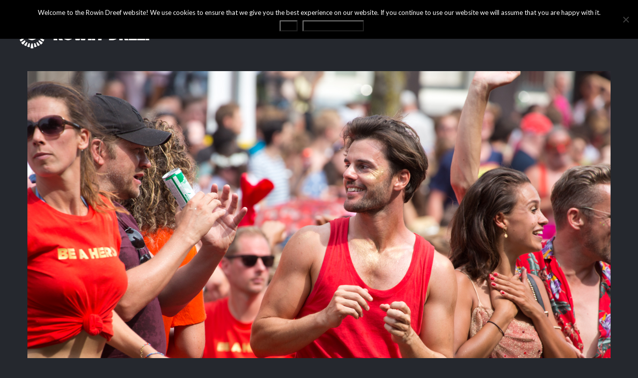

--- FILE ---
content_type: text/html; charset=UTF-8
request_url: https://rowindreef.nl/pride-amsterdam-2018/rdr_prideamsterdam2018_69/
body_size: 75212
content:
<!DOCTYPE html>
<html lang="en-US">
<head>
    <meta http-equiv="Content-Type" content="text/html; charset=UTF-8">
    <meta name="viewport" content="width=device-width, initial-scale=1, maximum-scale=1">    <meta http-equiv="X-UA-Compatible" content="IE=Edge">
	                        	<link rel="shortcut icon" href="https://rowindreef.nl/wp-content/uploads/2018/08/rdr_prideamsterdam2018_69.jpg" type="image/x-icon">
            
                        	<link rel="apple-touch-icon" href="https://rowindreef.nl/wp-content/uploads/2018/08/rdr_prideamsterdam2018_69.jpg">
                                    	<link rel="apple-touch-icon" sizes="72x72" href="https://rowindreef.nl/wp-content/uploads/2018/08/rdr_prideamsterdam2018_69.jpg">
                                    	<link rel="apple-touch-icon" sizes="114x114" href="https://rowindreef.nl/wp-content/uploads/2018/08/rdr_prideamsterdam2018_69.jpg">
            
                <link rel="pingback" href="https://rowindreef.nl/xmlrpc.php">
    <meta name='robots' content='index, follow, max-image-preview:large, max-snippet:-1, max-video-preview:-1' />

	<!-- This site is optimized with the Yoast SEO plugin v26.5 - https://yoast.com/wordpress/plugins/seo/ -->
	<title>rdr_prideamsterdam2018_69 - Rowin Dreef</title>
	<link rel="canonical" href="https://rowindreef.nl/pride-amsterdam-2018/rdr_prideamsterdam2018_69/" />
	<meta property="og:locale" content="en_US" />
	<meta property="og:type" content="article" />
	<meta property="og:title" content="rdr_prideamsterdam2018_69 - Rowin Dreef" />
	<meta property="og:url" content="https://rowindreef.nl/pride-amsterdam-2018/rdr_prideamsterdam2018_69/" />
	<meta property="og:site_name" content="Rowin Dreef" />
	<meta property="og:image" content="https://rowindreef.nl/pride-amsterdam-2018/rdr_prideamsterdam2018_69" />
	<meta property="og:image:width" content="1500" />
	<meta property="og:image:height" content="1000" />
	<meta property="og:image:type" content="image/jpeg" />
	<meta name="twitter:card" content="summary_large_image" />
	<script type="application/ld+json" class="yoast-schema-graph">{"@context":"https://schema.org","@graph":[{"@type":"WebPage","@id":"https://rowindreef.nl/pride-amsterdam-2018/rdr_prideamsterdam2018_69/","url":"https://rowindreef.nl/pride-amsterdam-2018/rdr_prideamsterdam2018_69/","name":"rdr_prideamsterdam2018_69 - Rowin Dreef","isPartOf":{"@id":"https://rowindreef.nl/#website"},"primaryImageOfPage":{"@id":"https://rowindreef.nl/pride-amsterdam-2018/rdr_prideamsterdam2018_69/#primaryimage"},"image":{"@id":"https://rowindreef.nl/pride-amsterdam-2018/rdr_prideamsterdam2018_69/#primaryimage"},"thumbnailUrl":"https://rowindreef.nl/wp-content/uploads/2018/08/rdr_prideamsterdam2018_69.jpg","datePublished":"2018-08-09T17:47:12+00:00","breadcrumb":{"@id":"https://rowindreef.nl/pride-amsterdam-2018/rdr_prideamsterdam2018_69/#breadcrumb"},"inLanguage":"en-US","potentialAction":[{"@type":"ReadAction","target":["https://rowindreef.nl/pride-amsterdam-2018/rdr_prideamsterdam2018_69/"]}]},{"@type":"ImageObject","inLanguage":"en-US","@id":"https://rowindreef.nl/pride-amsterdam-2018/rdr_prideamsterdam2018_69/#primaryimage","url":"https://rowindreef.nl/wp-content/uploads/2018/08/rdr_prideamsterdam2018_69.jpg","contentUrl":"https://rowindreef.nl/wp-content/uploads/2018/08/rdr_prideamsterdam2018_69.jpg","width":1500,"height":1000},{"@type":"BreadcrumbList","@id":"https://rowindreef.nl/pride-amsterdam-2018/rdr_prideamsterdam2018_69/#breadcrumb","itemListElement":[{"@type":"ListItem","position":1,"name":"Home","item":"https://rowindreef.nl/"},{"@type":"ListItem","position":2,"name":"Pride Amsterdam 2018","item":"https://rowindreef.nl/pride-amsterdam-2018/"},{"@type":"ListItem","position":3,"name":"rdr_prideamsterdam2018_69"}]},{"@type":"WebSite","@id":"https://rowindreef.nl/#website","url":"https://rowindreef.nl/","name":"Rowin Dreef","description":"Photography","potentialAction":[{"@type":"SearchAction","target":{"@type":"EntryPoint","urlTemplate":"https://rowindreef.nl/?s={search_term_string}"},"query-input":{"@type":"PropertyValueSpecification","valueRequired":true,"valueName":"search_term_string"}}],"inLanguage":"en-US"}]}</script>
	<!-- / Yoast SEO plugin. -->


<link rel='dns-prefetch' href='//fonts.googleapis.com' />
<link rel='dns-prefetch' href='//use.fontawesome.com' />
<link rel="alternate" type="application/rss+xml" title="Rowin Dreef &raquo; Feed" href="https://rowindreef.nl/feed/" />
<link rel="alternate" type="application/rss+xml" title="Rowin Dreef &raquo; Comments Feed" href="https://rowindreef.nl/comments/feed/" />
<link rel="alternate" type="application/rss+xml" title="Rowin Dreef &raquo; rdr_prideamsterdam2018_69 Comments Feed" href="https://rowindreef.nl/pride-amsterdam-2018/rdr_prideamsterdam2018_69/feed/" />
<link rel="alternate" title="oEmbed (JSON)" type="application/json+oembed" href="https://rowindreef.nl/wp-json/oembed/1.0/embed?url=https%3A%2F%2Frowindreef.nl%2Fpride-amsterdam-2018%2Frdr_prideamsterdam2018_69%2F" />
<link rel="alternate" title="oEmbed (XML)" type="text/xml+oembed" href="https://rowindreef.nl/wp-json/oembed/1.0/embed?url=https%3A%2F%2Frowindreef.nl%2Fpride-amsterdam-2018%2Frdr_prideamsterdam2018_69%2F&#038;format=xml" />
		<!-- This site uses the Google Analytics by MonsterInsights plugin v9.10.0 - Using Analytics tracking - https://www.monsterinsights.com/ -->
		<!-- Note: MonsterInsights is not currently configured on this site. The site owner needs to authenticate with Google Analytics in the MonsterInsights settings panel. -->
					<!-- No tracking code set -->
				<!-- / Google Analytics by MonsterInsights -->
		<style id='wp-img-auto-sizes-contain-inline-css' type='text/css'>
img:is([sizes=auto i],[sizes^="auto," i]){contain-intrinsic-size:3000px 1500px}
/*# sourceURL=wp-img-auto-sizes-contain-inline-css */
</style>
<link rel='stylesheet' id='sbi_styles-css' href='https://rowindreef.nl/wp-content/plugins/instagram-feed/css/sbi-styles.min.css?ver=6.10.0' type='text/css' media='all' />
<style id='wp-emoji-styles-inline-css' type='text/css'>

	img.wp-smiley, img.emoji {
		display: inline !important;
		border: none !important;
		box-shadow: none !important;
		height: 1em !important;
		width: 1em !important;
		margin: 0 0.07em !important;
		vertical-align: -0.1em !important;
		background: none !important;
		padding: 0 !important;
	}
/*# sourceURL=wp-emoji-styles-inline-css */
</style>
<link rel='stylesheet' id='wp-block-library-css' href='https://rowindreef.nl/wp-includes/css/dist/block-library/style.min.css?ver=8964e0251aed7d503a66919f8b9fba81' type='text/css' media='all' />
<style id='global-styles-inline-css' type='text/css'>
:root{--wp--preset--aspect-ratio--square: 1;--wp--preset--aspect-ratio--4-3: 4/3;--wp--preset--aspect-ratio--3-4: 3/4;--wp--preset--aspect-ratio--3-2: 3/2;--wp--preset--aspect-ratio--2-3: 2/3;--wp--preset--aspect-ratio--16-9: 16/9;--wp--preset--aspect-ratio--9-16: 9/16;--wp--preset--color--black: #000000;--wp--preset--color--cyan-bluish-gray: #abb8c3;--wp--preset--color--white: #ffffff;--wp--preset--color--pale-pink: #f78da7;--wp--preset--color--vivid-red: #cf2e2e;--wp--preset--color--luminous-vivid-orange: #ff6900;--wp--preset--color--luminous-vivid-amber: #fcb900;--wp--preset--color--light-green-cyan: #7bdcb5;--wp--preset--color--vivid-green-cyan: #00d084;--wp--preset--color--pale-cyan-blue: #8ed1fc;--wp--preset--color--vivid-cyan-blue: #0693e3;--wp--preset--color--vivid-purple: #9b51e0;--wp--preset--gradient--vivid-cyan-blue-to-vivid-purple: linear-gradient(135deg,rgb(6,147,227) 0%,rgb(155,81,224) 100%);--wp--preset--gradient--light-green-cyan-to-vivid-green-cyan: linear-gradient(135deg,rgb(122,220,180) 0%,rgb(0,208,130) 100%);--wp--preset--gradient--luminous-vivid-amber-to-luminous-vivid-orange: linear-gradient(135deg,rgb(252,185,0) 0%,rgb(255,105,0) 100%);--wp--preset--gradient--luminous-vivid-orange-to-vivid-red: linear-gradient(135deg,rgb(255,105,0) 0%,rgb(207,46,46) 100%);--wp--preset--gradient--very-light-gray-to-cyan-bluish-gray: linear-gradient(135deg,rgb(238,238,238) 0%,rgb(169,184,195) 100%);--wp--preset--gradient--cool-to-warm-spectrum: linear-gradient(135deg,rgb(74,234,220) 0%,rgb(151,120,209) 20%,rgb(207,42,186) 40%,rgb(238,44,130) 60%,rgb(251,105,98) 80%,rgb(254,248,76) 100%);--wp--preset--gradient--blush-light-purple: linear-gradient(135deg,rgb(255,206,236) 0%,rgb(152,150,240) 100%);--wp--preset--gradient--blush-bordeaux: linear-gradient(135deg,rgb(254,205,165) 0%,rgb(254,45,45) 50%,rgb(107,0,62) 100%);--wp--preset--gradient--luminous-dusk: linear-gradient(135deg,rgb(255,203,112) 0%,rgb(199,81,192) 50%,rgb(65,88,208) 100%);--wp--preset--gradient--pale-ocean: linear-gradient(135deg,rgb(255,245,203) 0%,rgb(182,227,212) 50%,rgb(51,167,181) 100%);--wp--preset--gradient--electric-grass: linear-gradient(135deg,rgb(202,248,128) 0%,rgb(113,206,126) 100%);--wp--preset--gradient--midnight: linear-gradient(135deg,rgb(2,3,129) 0%,rgb(40,116,252) 100%);--wp--preset--font-size--small: 13px;--wp--preset--font-size--medium: 20px;--wp--preset--font-size--large: 36px;--wp--preset--font-size--x-large: 42px;--wp--preset--spacing--20: 0.44rem;--wp--preset--spacing--30: 0.67rem;--wp--preset--spacing--40: 1rem;--wp--preset--spacing--50: 1.5rem;--wp--preset--spacing--60: 2.25rem;--wp--preset--spacing--70: 3.38rem;--wp--preset--spacing--80: 5.06rem;--wp--preset--shadow--natural: 6px 6px 9px rgba(0, 0, 0, 0.2);--wp--preset--shadow--deep: 12px 12px 50px rgba(0, 0, 0, 0.4);--wp--preset--shadow--sharp: 6px 6px 0px rgba(0, 0, 0, 0.2);--wp--preset--shadow--outlined: 6px 6px 0px -3px rgb(255, 255, 255), 6px 6px rgb(0, 0, 0);--wp--preset--shadow--crisp: 6px 6px 0px rgb(0, 0, 0);}:where(.is-layout-flex){gap: 0.5em;}:where(.is-layout-grid){gap: 0.5em;}body .is-layout-flex{display: flex;}.is-layout-flex{flex-wrap: wrap;align-items: center;}.is-layout-flex > :is(*, div){margin: 0;}body .is-layout-grid{display: grid;}.is-layout-grid > :is(*, div){margin: 0;}:where(.wp-block-columns.is-layout-flex){gap: 2em;}:where(.wp-block-columns.is-layout-grid){gap: 2em;}:where(.wp-block-post-template.is-layout-flex){gap: 1.25em;}:where(.wp-block-post-template.is-layout-grid){gap: 1.25em;}.has-black-color{color: var(--wp--preset--color--black) !important;}.has-cyan-bluish-gray-color{color: var(--wp--preset--color--cyan-bluish-gray) !important;}.has-white-color{color: var(--wp--preset--color--white) !important;}.has-pale-pink-color{color: var(--wp--preset--color--pale-pink) !important;}.has-vivid-red-color{color: var(--wp--preset--color--vivid-red) !important;}.has-luminous-vivid-orange-color{color: var(--wp--preset--color--luminous-vivid-orange) !important;}.has-luminous-vivid-amber-color{color: var(--wp--preset--color--luminous-vivid-amber) !important;}.has-light-green-cyan-color{color: var(--wp--preset--color--light-green-cyan) !important;}.has-vivid-green-cyan-color{color: var(--wp--preset--color--vivid-green-cyan) !important;}.has-pale-cyan-blue-color{color: var(--wp--preset--color--pale-cyan-blue) !important;}.has-vivid-cyan-blue-color{color: var(--wp--preset--color--vivid-cyan-blue) !important;}.has-vivid-purple-color{color: var(--wp--preset--color--vivid-purple) !important;}.has-black-background-color{background-color: var(--wp--preset--color--black) !important;}.has-cyan-bluish-gray-background-color{background-color: var(--wp--preset--color--cyan-bluish-gray) !important;}.has-white-background-color{background-color: var(--wp--preset--color--white) !important;}.has-pale-pink-background-color{background-color: var(--wp--preset--color--pale-pink) !important;}.has-vivid-red-background-color{background-color: var(--wp--preset--color--vivid-red) !important;}.has-luminous-vivid-orange-background-color{background-color: var(--wp--preset--color--luminous-vivid-orange) !important;}.has-luminous-vivid-amber-background-color{background-color: var(--wp--preset--color--luminous-vivid-amber) !important;}.has-light-green-cyan-background-color{background-color: var(--wp--preset--color--light-green-cyan) !important;}.has-vivid-green-cyan-background-color{background-color: var(--wp--preset--color--vivid-green-cyan) !important;}.has-pale-cyan-blue-background-color{background-color: var(--wp--preset--color--pale-cyan-blue) !important;}.has-vivid-cyan-blue-background-color{background-color: var(--wp--preset--color--vivid-cyan-blue) !important;}.has-vivid-purple-background-color{background-color: var(--wp--preset--color--vivid-purple) !important;}.has-black-border-color{border-color: var(--wp--preset--color--black) !important;}.has-cyan-bluish-gray-border-color{border-color: var(--wp--preset--color--cyan-bluish-gray) !important;}.has-white-border-color{border-color: var(--wp--preset--color--white) !important;}.has-pale-pink-border-color{border-color: var(--wp--preset--color--pale-pink) !important;}.has-vivid-red-border-color{border-color: var(--wp--preset--color--vivid-red) !important;}.has-luminous-vivid-orange-border-color{border-color: var(--wp--preset--color--luminous-vivid-orange) !important;}.has-luminous-vivid-amber-border-color{border-color: var(--wp--preset--color--luminous-vivid-amber) !important;}.has-light-green-cyan-border-color{border-color: var(--wp--preset--color--light-green-cyan) !important;}.has-vivid-green-cyan-border-color{border-color: var(--wp--preset--color--vivid-green-cyan) !important;}.has-pale-cyan-blue-border-color{border-color: var(--wp--preset--color--pale-cyan-blue) !important;}.has-vivid-cyan-blue-border-color{border-color: var(--wp--preset--color--vivid-cyan-blue) !important;}.has-vivid-purple-border-color{border-color: var(--wp--preset--color--vivid-purple) !important;}.has-vivid-cyan-blue-to-vivid-purple-gradient-background{background: var(--wp--preset--gradient--vivid-cyan-blue-to-vivid-purple) !important;}.has-light-green-cyan-to-vivid-green-cyan-gradient-background{background: var(--wp--preset--gradient--light-green-cyan-to-vivid-green-cyan) !important;}.has-luminous-vivid-amber-to-luminous-vivid-orange-gradient-background{background: var(--wp--preset--gradient--luminous-vivid-amber-to-luminous-vivid-orange) !important;}.has-luminous-vivid-orange-to-vivid-red-gradient-background{background: var(--wp--preset--gradient--luminous-vivid-orange-to-vivid-red) !important;}.has-very-light-gray-to-cyan-bluish-gray-gradient-background{background: var(--wp--preset--gradient--very-light-gray-to-cyan-bluish-gray) !important;}.has-cool-to-warm-spectrum-gradient-background{background: var(--wp--preset--gradient--cool-to-warm-spectrum) !important;}.has-blush-light-purple-gradient-background{background: var(--wp--preset--gradient--blush-light-purple) !important;}.has-blush-bordeaux-gradient-background{background: var(--wp--preset--gradient--blush-bordeaux) !important;}.has-luminous-dusk-gradient-background{background: var(--wp--preset--gradient--luminous-dusk) !important;}.has-pale-ocean-gradient-background{background: var(--wp--preset--gradient--pale-ocean) !important;}.has-electric-grass-gradient-background{background: var(--wp--preset--gradient--electric-grass) !important;}.has-midnight-gradient-background{background: var(--wp--preset--gradient--midnight) !important;}.has-small-font-size{font-size: var(--wp--preset--font-size--small) !important;}.has-medium-font-size{font-size: var(--wp--preset--font-size--medium) !important;}.has-large-font-size{font-size: var(--wp--preset--font-size--large) !important;}.has-x-large-font-size{font-size: var(--wp--preset--font-size--x-large) !important;}
/*# sourceURL=global-styles-inline-css */
</style>

<style id='classic-theme-styles-inline-css' type='text/css'>
/*! This file is auto-generated */
.wp-block-button__link{color:#fff;background-color:#32373c;border-radius:9999px;box-shadow:none;text-decoration:none;padding:calc(.667em + 2px) calc(1.333em + 2px);font-size:1.125em}.wp-block-file__button{background:#32373c;color:#fff;text-decoration:none}
/*# sourceURL=/wp-includes/css/classic-themes.min.css */
</style>
<style id='font-awesome-svg-styles-default-inline-css' type='text/css'>
.svg-inline--fa {
  display: inline-block;
  height: 1em;
  overflow: visible;
  vertical-align: -.125em;
}
/*# sourceURL=font-awesome-svg-styles-default-inline-css */
</style>
<link rel='stylesheet' id='font-awesome-svg-styles-css' href='https://rowindreef.nl/wp-content/uploads/font-awesome/v6.6.0/css/svg-with-js.css' type='text/css' media='all' />
<style id='font-awesome-svg-styles-inline-css' type='text/css'>
   .wp-block-font-awesome-icon svg::before,
   .wp-rich-text-font-awesome-icon svg::before {content: unset;}
/*# sourceURL=font-awesome-svg-styles-inline-css */
</style>
<link rel='stylesheet' id='contact-form-7-css' href='https://rowindreef.nl/wp-content/plugins/contact-form-7/includes/css/styles.css?ver=6.1.4' type='text/css' media='all' />
<link rel='stylesheet' id='cookie-notice-front-css' href='https://rowindreef.nl/wp-content/plugins/cookie-notice/css/front.min.css?ver=2.5.10' type='text/css' media='all' />
<link rel='stylesheet' id='wpsm_test_b_bootstrap-front-css' href='https://rowindreef.nl/wp-content/plugins/testimonial-builder/assets/css/bootstrap-front.css?ver=8964e0251aed7d503a66919f8b9fba81' type='text/css' media='all' />
<link rel='stylesheet' id='wpsm_test_b_style-1-css' href='https://rowindreef.nl/wp-content/plugins/testimonial-builder/assets/css/style-1.css?ver=8964e0251aed7d503a66919f8b9fba81' type='text/css' media='all' />
<link rel='stylesheet' id='wpsm_test_b_style-2-css' href='https://rowindreef.nl/wp-content/plugins/testimonial-builder/assets/css/style-2.css?ver=8964e0251aed7d503a66919f8b9fba81' type='text/css' media='all' />
<link rel='stylesheet' id='wpsm_test_b_owl_carousel_min_css-css' href='https://rowindreef.nl/wp-content/plugins/testimonial-builder/assets/css/owl.carousel.min.css?ver=8964e0251aed7d503a66919f8b9fba81' type='text/css' media='all' />
<link rel='stylesheet' id='default_style-css' href='https://rowindreef.nl/wp-content/themes/johnblack/style.css?ver=8964e0251aed7d503a66919f8b9fba81' type='text/css' media='all' />
<link rel='stylesheet' id='font_awesome-css' href='https://rowindreef.nl/wp-content/themes/johnblack/css/font-awesome.min.css?ver=8964e0251aed7d503a66919f8b9fba81' type='text/css' media='all' />
<link rel='stylesheet' id='font_iconano-css' href='https://rowindreef.nl/wp-content/themes/johnblack/css/font-iconano.css?ver=8964e0251aed7d503a66919f8b9fba81' type='text/css' media='all' />
<link rel='stylesheet' id='gt3_theme-css' href='https://rowindreef.nl/wp-content/themes/johnblack/css/theme.css?ver=8964e0251aed7d503a66919f8b9fba81' type='text/css' media='all' />
<style id='gt3_theme-inline-css' type='text/css'>
/* Custom CSS */* {font-family:Lato;}.fs_gallery_container .fs_slide:after,.fs_gallery_container {background:#25282e;}body,input[type="text"],input[type="email"],input[type="password"],input[type="password"],input[type="submit"],textarea,.comment-form p.form-allowed-tags code,#swipebox-title,.scroll_pane_wrap .span6 blockquote,.woocommerce-product-search input.search-field,select,input[type="date"],input[type="url"],input[type="search"],input[type="number"],input[type="month"],input[type="week"],input[type="time"],input[type="datetime"],input[type="datetime-local"],input[type="color"] {font-family:Lato;}body {background:#25282e;color:#c7cad0;line-height:30px;font-size:18px;font-weight:300;}.gt3_preloader,.flow_container li {background:#25282e;}.flow_reflection:before {background: -moz-linear-gradient(top,rgba(37,40,46,1) 0%, rgba(37,40,46,0) 100%); /* FF3.6-15 */background: -webkit-linear-gradient(top,rgba(37,40,46,1) 0%,rgba(37,40,46,0) 100%); /* Chrome10-25,Safari5.1-6 */background: linear-gradient(to bottom,rgba(37,40,46,1) 0%,rgba(37,40,46,0) 100%); /* W3C, IE10+, FF16+, Chrome26+, Opera12+, Safari7+ */}input[type="text"],input[type="email"],input[type="tel"],input[type="password"],textarea,.woocommerce-product-search input.search-field,select,input[type="date"],input[type="url"],input[type="search"],input[type="number"],input[type="month"],input[type="week"],input[type="time"],input[type="datetime"],input[type="datetime-local"],input[type="color"] {font-weight:300;}::-moz-selection{background: rgba(119,110,179, 0.99) !important; color: #ffffff;}::selection{background: rgba(119,110,179, 0.99) !important; color: #ffffff;}input[type="button"],input[type="reset"],input[type="submit"] {font-family:Montserrat;}input[type="button"]:hover,input[type="reset"]:hover,input[type="submit"]:hover {background: #776eb3;}a {color:#776eb3;}a:hover,a:focus {color:#c7cad0;}.wrapper_404 {background-image:url(https://rowindreef.nl/wp-content/uploads/2016/12/flash_large_7.jpg);}.pp_page .wrapper_404 {background-image:none;}/* Custom Fonts */h1, h1 span, h1 a,h2, h2 span, h2 a,h3, h3 span, h3 a,h4, h4 span, h4 a,h5, h5 span, h5 a,h6, h6 span, h6 a,.countdown-amount,.countdown-period,.strip_template .strip-item a span,.column1 .item_title a,blockquote,.index_number,.price_item_btn a,.learn_more,.prev_next_links a b,.shortcode_tab_item_title {font-family: Titillium Web;font-weight: 700}.module_portfolio .filter_block a {font-family: Titillium Web;color: #c7cad0;}.module_portfolio .filter_block a:hover,.module_portfolio .filter_block .selected a {color: #776eb3 !important;}h1, h1 a, h1 span {font-size:24px;line-height:30px;}h2, h2 a, h2 span, h3#reply-title, h3#reply-title a {font-size:24px;line-height:30px;}h3, h3 a, h3 span,.sidepanel .title,.prev_next_links a b {font-size:18px;line-height:26px;}h4, h4 a, h4 span {font-size:14px;line-height:23px;}h5, h5 a, h5 span {font-size:12px;line-height:21px;}h6, h6 a, h6 span {font-size:12px;line-height:21px;}.color {color:#776eb3 !important;}.colored_bg {background-color:#776eb3;}.dropcap,.comment_info h3,.comment_info h3 a,.author_says {color:#c7cad0;}.contentarea ul > li:before,.port_1col_article ul > li:before,.slick_testim_info p:after {background: #c7cad0;}h1, h1 span, h1 a,h2, h2 span, h2 a,h3, h3 span, h3 a,h4, h4 span, h4 a,h5, h5 span, h5 a,h6, h6 span, h6 a,.diagram_item .chart,.blog_content p,.item_title a {color:#c7cad0;}.item_title a:before {background: #c7cad0;}.highlighted_colored {background:#776eb3;}.highlighted_dark {background:#4d535e;}.dropcap.type1 {color:#4d535e;}blockquote:before {color:#776eb3;}blockquote.type2:before {color:#4d535e;}.footer {background:#1f2228;}.copyright,.foot_info_block {color: #4d535e;font-family:Montserrat;}ul.social_icons li a,ul.social_icons li span {line-height:30px;}ul.social_icons a:hover .fa,.contentarea ul.social_icons a .fa,.contentarea .author-description ul.social_icons a:hover .fa {color: #776eb3;}.footer a,ul.social_icons li a,ul.social_icons li i,.contentarea ul.social_icons a:hover i,.contentarea .author-description ul.social_icons a,.contentarea .author-description ul.social_icons i {color: #4d535e;}ul.social_icons a:hover {color: #776eb3;}.contentarea .author-description ul.social_icons a:hover,.contentarea .author-description ul.social_icons a:hover i {color: #776eb3 !important;}header nav ul.menu > li > a,.lang_selector .language_list li,.lang_selector a {color: #ffffff;}header nav ul.menu > li > a:before,.lang_selector:before {background: #ffffff;}header nav ul.menu > li:hover > a,header nav ul.menu > li.current-menu-ancestor > a,header nav ul.menu > li.current-menu-item > a,header nav ul.menu > li.current-menu-parent > a {color: #776eb3;}header nav ul.menu > li.current-menu-ancestor > a:before,header nav ul.menu > li.current-menu-item > a:before,header nav ul.menu > li.current-menu-parent > a:before {background: #776eb3;}header nav ul.menu .sub-nav {background: #363b43;}header nav ul.menu .sub-nav:after {border-color: transparent transparent #363b43 transparent;}header nav ul.sub-menu li {line-height:24px;font-size:12px;}header nav ul.sub-menu li a {color: #c7cad0;font-weight:400;line-height:24px;font-size:12px;font-family:Montserrat;}header nav ul.sub-menu li.menu-item-has-children > a:after {line-height:24px;font-size:12px;}header nav ul.sub-menu > li:hover > a,header nav ul.sub-menu > li.current-menu-item > a,header nav ul.sub-menu > li.current-menu-ancestor > a,header nav ul.sub-menu > li.current-menu-parent > a {color:#776eb3;}.small_sticky .main_header {background:#25282e;}header nav ul.menu > li > a,.lang_selector .language_list li,.lang_selector a {font-size: 12px;font-weight: 400;font-family:Montserrat;}.lang_selector .language_list li:hover,.lang_selector a:hover,#cancel-comment-reply-link:hover {color: #776eb3;}.top_search form input[type="text"] {font-size:18px;font-weight:300;font-family:Lato;}.top-icon-search:after {color: #ffffff;}.top-icon-search:hover:after,.ct-search-open .top-icon-search:after {color: #776eb3;}.fs_controls a:hover {color: #776eb3;}.ct-search-hover .top-icon-search:after {color: #ffffff;}.fs_thmb_viewport div.label,.promo_text_block p,.price_item_body ul li,.coming_soon_title p,.listing_meta,.listing_meta a,.listing_meta span,.post_share > a,.like_count,ul.pagerblock li a,ul.pagerblock li span,.comment-reply-link,.prev_next_links a span {font-family:Montserrat;}.listing_meta span:after {font-family:Montserrat;}.logo_sect img {max-height: 85px;}.page_title h1 {color: #363b43;line-height: 125px;font-size: 112px;}.page_title h1:after {background: #363b43;}.filter_navigation ul li ul li a {color: #c7cad0;}.filter_navigation ul li ul li a:before {background: #c7cad0;}.shortcode_button,.skill_li h6 {font-family:Montserrat;}.shortcode_button.btn_type5 {background: #776eb3;}.shortcode_button.btn_type1:hover,.shortcode_button.btn_type1:focus,.shortcode_button.btn_type2:hover,.shortcode_button.btn_type2:focus,.shortcode_button.btn_type3:hover,.shortcode_button.btn_type3:focus {background: #776eb3;}.shortcode_button.btn_type4 {font-family: Titillium Web !important;font-weight: 700 !important;color:#c7cad0 !important;}.shortcode_button.btn_type4:before {background: #c7cad0;}.shortcode_button.btn_type18:hover,.shortcode_button.btn_type18:focus,.shortcode_button.btn_type19:hover,.shortcode_button.btn_type19:focus {background: #776eb3;border-color: #776eb3;}.promo_button_block .shortcode_button.btn_type4 {font-family:Montserrat !important;}h6.shortcode_accordion_item_title,h6.shortcode_toggles_item_title {font-family:Lato;font-size:18px;font-weight:300;color:#c7cad0;}.shortcode_accordion_item_title .ico,.shortcode_toggles_item_title .ico {border-right: 1px #25282e solid;}.shortcode_accordion_item_title.state-active .ico:before,.shortcode_toggles_item_title.state-active .ico:before,.shortcode_accordion_item_title:hover .ico:before,.shortcode_toggles_item_title:hover .ico:before,.shortcode_accordion_item_title:hover .ico:after,.shortcode_toggles_item_title:hover .ico:after {background: #776eb3;}.recent_posts_content > a,.module_html p a {color: #c7cad0;}.sidepanel a:hover,.sidepanel li.current-menu-item a,.stat_count,.list_of_works ul li h6 a:hover,.listing_meta a:hover,.comment-reply-link:hover,.item_title_block > a:hover,.item_title a:hover,.active_hover .item_title a,.img_block .item_title_block .item_title a:hover,.module_html p a:hover,.widget_recent_comments ul li a {color:#776eb3;}.shortcode_iconbox .iconbox_body,.shortcode_iconbox .iconbox_body p {color: #c7cad0;}.shortcode_tab_item_title.active,.shortcode_tab_item_title:hover {background: #776eb3;}.shortcode_tab_item_body {border-top: 2px #776eb3 solid;}.comment_info a:hover,.dropcap.type2,.blog_post_title a:hover {color: #776eb3;}/* Mobile Menu */.toggle-inner,.toggle-inner:before,.toggle-inner:after {background-color: #ffffff;}.mobile_menu_wrapper {background:#363b43;}.mobile_menu_wrapper a {color:#c7cad0;}.mobile_menu_wrapper a:hover,.mobile_menu_wrapper .current-menu-parent > a,.mobile_menu_wrapper .current-menu-ancestor > a,.mobile_menu_wrapper .current-menu-item > a {color:#776eb3;}.mobile_menu_wrapper ul.menu > li {line-height:24px;font-size:12px;}.mobile_menu_wrapper ul.menu li a {font-weight:400;line-height:24px;font-size:12px;font-family:Montserrat;}.mobile_menu_wrapper .menu-item-has-children > a:after {line-height:24px;font-size:12px;}hr.type2:after {background: #776eb3 !important;}#swipebox-title {font-weight:300;}.widget_nav_menu,.widget_nav_menu a,.widget_archive,.widget_archive a,.widget_pages,.widget_pages a,.widget_categories,.widget_categories a,.widget_recent_entries,.widget_recent_entries a,.widget_meta,.widget_meta a,.widget_recent_comments,.widget_recent_comments a,.recentcomments,.recent_posts_content > a,.widget_product_categories a,.widget_login .pagenav a,.woocommerce .widget_layered_nav ul li a,.woocommerce .widget_layered_nav_filters ul li a,.woocommerce .widget_layered_nav ul li span,.woocommerce .widget_layered_nav_filters ul li span {color: #c7cad0;font-family: Titillium Web;font-weight: 700;}.widget_nav_menu a:hover,.widget_archive a:hover,.widget_pages a:hover,.widget_categories a:hover,.widget_recent_entries a:hover,.widget_meta a:hover,.widget_recent_comments a:hover,.prev_next_links a b,.widget_product_categories a:hover,.widget_login .pagenav a:hover,.woocommerce .widget_layered_nav ul li a:hover,.woocommerce .widget_layered_nav_filters ul li a:hover {color: #c7cad0;}.widget_nav_menu ul li:after,.widget_archive ul li:after,.widget_pages ul li:after,.widget_categories ul li:after,.widget_recent_entries ul li:after,.widget_meta ul li:after,.widget_recent_comments ul li:after,.widget_product_categories li:before,.widget_login .pagenav li:before,.woocommerce .widget_layered_nav ul li:before,.woocommerce .widget_layered_nav_filters ul li:before {background: #c7cad0;}.widget_nav_menu ul li.active_list_item:after,.widget_archive ul li.active_list_item:after,.widget_pages ul li.active_list_item:after,.widget_categories ul li.active_list_item:after,.widget_recent_entries ul li.active_list_item:after,.widget_meta ul li.active_list_item:after,.widget_recent_comments ul li.active_list_item:after,.widget_product_categories li.active_list_item:before,.widget_login .pagenav li.active_list_item:before,.widget_layered_nav li.active_list_item:before,.widget_product_categories li.current-cat:before,.woocommerce .widget_layered_nav ul li.chosen:before {background: #776eb3;}.blog_post_format_label:after,.post_share > a:hover:before,.post_share:hover > a:before,.testimonial_wrapper:after {color: #776eb3;}.fs_slider_prev:after,.fs_slider_next:after {font-family: Titillium Web}.contact_info span,a:hover .iconbox_wrapper .ico,.author-name h2 a:hover,.prev_next_links a:hover b {color: #776eb3;}.type1 a:hover .iconbox_wrapper .ico {color: #776eb3 !important;}.iconbox_wrapper .ico,.sidepanel .title {color: #666c77;}.blog_post_title .author:after {background: #c7cad0;}.portfolio_grid_wrapper.one_col .tags a {color:#c7cad0;}.portfolio_grid_wrapper .filter_block li a {color:#c7cad0;font-family: Titillium Web;}.portfolio_grid_wrapper .filter_block li a:hover,.portfolio_grid_wrapper .filter_block li.selected a,.portfolio_grid_title a:hover,.product_grid_title a:hover {color:#776eb3;}.widget_text h3.title,.widget_posts h3.title,.widget_nav_menu h3.title,.widget_archive h3.title,.widget_pages h3.title,.widget_categories h3.title,.widget_recent_entries h3.title,.widget_meta h3.title,.widget_recent_comments h3.title,.widget_shopping_cart h3.title,.widget_product_categories h3.title,.widget_products h3.title,.widget_layered_nav_filters h3.title,.widget_layered_nav h3.title,.widget_top_rated_products h3.title,.widget_recent_reviews h3.title,.widget_recently_viewed_products h3.title {border-color: #363b43;}.tagcloud a {font-family:Lato;font-weight:300 !important;}.port_1col_article {line-height:30px;font-size:18px;font-weight:300;}ol.commentlist:after {background:#25282e;}.counter_ico {color: #363b43;}.slick_testim_info p {font-family: Titillium Web;}table,th,td {border:1px rgba(199,202,208, 0.2) solid;}.gt3_preloader .arc1,.gt3_preloader .arc2,.gt3_preloader .arc3 {border-color: #ffffff;border-top-color: #25282e;border-right-color: #25282e;}@media only screen and (min-width: 901px) {.page-template-page-fullscreen-slider header nav ul.menu > li:hover > a,.page-template-page-fullscreen-slider .lang_selector .language_list li:hover,.page-template-page-fullscreen-slider .lang_selector a:hover,.single-gallery header nav ul.menu > li:hover > a,.single-gallery .lang_selector .language_list li:hover,.single-gallery .lang_selector a:hover,.error404 header nav ul.menu > li:hover > a,.error404 .lang_selector .language_list li:hover,.error404 .lang_selector a:hover,.page-template-page-background header nav ul.menu > li:hover > a,.page-template-page-background .lang_selector .language_list li:hover,.page-template-page-background .lang_selector a:hover,.page-template-page-kenburns header nav ul.menu > li:hover > a,.page-template-page-kenburns .lang_selector .language_list li:hover,.page-template-page-kenburns .lang_selector a:hover,.flow_gallery header nav ul.menu > li:hover > a,.flow_gallery .lang_selector .language_list li:hover,.flow_gallery .lang_selector a:hover,.ribbon_slider_page header nav ul.menu > li:hover > a,.ribbon_slider_page .lang_selector .language_list li:hover,.ribbon_slider_page .lang_selector a:hover,.port_grid_fs header nav ul.menu > li:hover > a,.port_grid_fs .lang_selector .language_list li:hover,.port_grid_fs .lang_selector a:hover,.shift_gallery_page header nav ul.menu > li:hover > a,.shift_gallery_page .lang_selector .language_list li:hover,.shift_gallery_page .lang_selector a:hover,.page-template-page-strip header nav ul.menu > li:hover > a,.page-template-page-strip .lang_selector .language_list li:hover,.page-template-page-strip .lang_selector a:hover,.menu_on_slider header nav ul.menu > li:hover > a,.menu_on_slider .lang_selector .language_list li:hover,.menu_on_slider .lang_selector a:hover {color: rgba(255,255,255, 0.7);}.page-template-page-fullscreen-slider header nav ul.menu > li.current-menu-ancestor > a,.page-template-page-fullscreen-slider header nav ul.menu > li.current-menu-item > a,.page-template-page-fullscreen-slider header nav ul.menu > li.current-menu-parent > a,.single-gallery header nav ul.menu > li.current-menu-ancestor > a,.single-gallery header nav ul.menu > li.current-menu-item > a,.single-gallery header nav ul.menu > li.current-menu-parent > a,.error404 header nav ul.menu > li.current-menu-ancestor > a,.error404 header nav ul.menu > li.current-menu-item > a,.error404 header nav ul.menu > li.current-menu-parent > a,.page-template-page-background header nav ul.menu > li.current-menu-ancestor > a,.page-template-page-background header nav ul.menu > li.current-menu-item > a,.page-template-page-background header nav ul.menu > li.current-menu-parent > a,.page-template-page-kenburns header nav ul.menu > li.current-menu-ancestor > a,.page-template-page-kenburns header nav ul.menu > li.current-menu-item > a,.page-template-page-kenburns header nav ul.menu > li.current-menu-parent > a,.flow_gallery header nav ul.menu > li.current-menu-ancestor > a,.flow_gallery header nav ul.menu > li.current-menu-item > a,.flow_gallery header nav ul.menu > li.current-menu-parent > a,.ribbon_slider_page header nav ul.menu > li.current-menu-ancestor > a,.ribbon_slider_page header nav ul.menu > li.current-menu-item > a,.ribbon_slider_page header nav ul.menu > li.current-menu-parent > a,.port_grid_fs header nav ul.menu > li.current-menu-ancestor > a,.port_grid_fs header nav ul.menu > li.current-menu-item > a,.port_grid_fs header nav ul.menu > li.current-menu-parent > a,.shift_gallery_page header nav ul.menu > li.current-menu-ancestor > a,.shift_gallery_page header nav ul.menu > li.current-menu-item > a,.shift_gallery_page header nav ul.menu > li.current-menu-parent > a,.page-template-page-strip header nav ul.menu > li.current-menu-ancestor > a,.page-template-page-strip header nav ul.menu > li.current-menu-item > a,.page-template-page-strip header nav ul.menu > li.current-menu-parent > a,.menu_on_slider header nav ul.menu > li.current-menu-ancestor > a,.menu_on_slider header nav ul.menu > li.current-menu-item > a,.menu_on_slider header nav ul.menu > li.current-menu-parent > a {color: #ffffff;}.page-template-page-fullscreen-slider header nav ul.menu > li.current-menu-ancestor > a:before,.page-template-page-fullscreen-slider header nav ul.menu > li.current-menu-item > a:before,.page-template-page-fullscreen-slider header nav ul.menu > li.current-menu-parent > a:before,.single-gallery header nav ul.menu > li.current-menu-ancestor > a:before,.single-gallery header nav ul.menu > li.current-menu-item > a:before,.single-gallery header nav ul.menu > li.current-menu-parent > a:before,.error404 header nav ul.menu > li.current-menu-ancestor > a:before,.error404 header nav ul.menu > li.current-menu-item > a:before,.error404 header nav ul.menu > li.current-menu-parent > a:before,.page-template-page-background header nav ul.menu > li.current-menu-ancestor > a:before,.page-template-page-background header nav ul.menu > li.current-menu-item > a:before,.page-template-page-background header nav ul.menu > li.current-menu-parent > a:before,.page-template-page-kenburns header nav ul.menu > li.current-menu-ancestor > a:before,.page-template-page-kenburns header nav ul.menu > li.current-menu-item > a:before,.page-template-page-kenburns header nav ul.menu > li.current-menu-parent > a:before,.flow_gallery header nav ul.menu > li.current-menu-ancestor > a:before,.flow_gallery header nav ul.menu > li.current-menu-item > a:before,.flow_gallery header nav ul.menu > li.current-menu-parent > a:before,.ribbon_slider_page header nav ul.menu > li.current-menu-ancestor > a:before,.ribbon_slider_page header nav ul.menu > li.current-menu-item > a:before,.ribbon_slider_page header nav ul.menu > li.current-menu-parent > a:before,.port_grid_fs header nav ul.menu > li.current-menu-ancestor > a:before,.port_grid_fs header nav ul.menu > li.current-menu-item > a:before,.port_grid_fs header nav ul.menu > li.current-menu-parent > a:before,.shift_gallery_page header nav ul.menu > li.current-menu-ancestor > a:before,.shift_gallery_page header nav ul.menu > li.current-menu-item > a:before,.shift_gallery_page header nav ul.menu > li.current-menu-parent > a:before,.page-template-page-strip header nav ul.menu > li.current-menu-ancestor > a:before,.page-template-page-strip header nav ul.menu > li.current-menu-item > a:before,.page-template-page-strip header nav ul.menu > li.current-menu-parent > a:before,.menu_on_slider header nav ul.menu > li.current-menu-ancestor > a:before,.menu_on_slider header nav ul.menu > li.current-menu-item > a:before,.menu_on_slider header nav ul.menu > li.current-menu-parent > a:before {background: #ffffff;}.page-template-page-fullscreen-slider .top-icon-search:hover:after,.page-template-page-fullscreen-slider .ct-search-open .top-icon-search:after,.single-gallery .top-icon-search:hover:after,.single-gallery .ct-search-open .top-icon-search:after,.error404 .top-icon-search:hover:after,.error404 .ct-search-open .top-icon-search:after,.page-template-page-background .top-icon-search:hover:after,.page-template-page-background .ct-search-open .top-icon-search:after,.page-template-page-kenburns .top-icon-search:hover:after,.page-template-page-kenburns .ct-search-open .top-icon-search:after,.flow_gallery .top-icon-search:hover:after,.flow_gallery .ct-search-open .top-icon-search:after,.ribbon_slider_page .top-icon-search:hover:after,.ribbon_slider_page .ct-search-open .top-icon-search:after,.port_grid_fs .top-icon-search:hover:after,.port_grid_fs .ct-search-open .top-icon-search:after,.shift_gallery_page .top-icon-search:hover:after,.shift_gallery_page .ct-search-open .top-icon-search:after,.page-template-page-strip .top-icon-search:hover:after,.page-template-page-strip .ct-search-open .top-icon-search:after,.menu_on_slider .top-icon-search:hover:after,.menu_on_slider .ct-search-open .top-icon-search:after {color: rgba(255,255,255, 0.7);}.page-template-page-fullscreen-slider .fs_controls a:hover,.single-gallery .fs_controls a:hover {color: rgba(255,255,255, 0.7);}}.logo_sect .logo span {color: #ffffff;font-family: Titillium Web;}.footer_wrapper {padding-top: 15px;padding-bottom: 15px;}.coming_bottom ul.social_icons li a,.coming_bottom ul.social_icons li i {color: rgba(255,255,255, 0.5);}.coming_bottom ul.social_icons li a:hover,.coming_bottom ul.social_icons li a:hover i {color: rgba(255,255,255, 1);}.coming_soon_title h1,.coming_soon_title p,.countdown-period,.countdown-amount,.page-template-page-coming-soon .logo_sect .logo span {color: #ffffff;}.coming_soon_title p:after,.countdown-section:after {background: rgba(255,255,255, 0.5);}.pre_footer {background: #25282e;}.welcome_text {font-family: Titillium Web;}.pre_footer .contact_info .module_content a {color: #c7cad0;}.pre_footer .contact_info .module_content a:hover,.wall_wrap .featured_posts .featured_item:nth-child(odd) .listing_meta a:hover,.wall_wrap .featured_posts .featured_item:nth-child(odd) .blog_post_title a:hover {color: #776eb3;}.back2top:hover {background: #776eb3 !important;}/* FS Update */.fs_controls,.fs_title_wrapper {bottom:calc(60px + 15px + 15px);}.fs_thmb_viewport{bottom:calc(-90px + 15px + 15px);}.thmbs_showed .fs_controls,.thmbs_showed .fs_title_wrapper {bottom:calc(180px + 15px + 15px);}.thmbs_showed .fs_thmb_viewport{bottom:calc(30px + 15px + 15px);}/* Woocommerce CSS */.woocommerce .woocommerce_fullscreen select {color:#c7cad0;font-family:Lato;font-weight:300;}.woocommerce-result-count {color:#c7cad0;font-family: Titillium Web;}.woocommerce table.shop_table thead th {font-family: Titillium Web;}.woocommerce_container ul.products li.product a.button,.woocommerce ul.products li.product a.button,.woocommerce .woocommerce_container ul.products li.product .price *,.woocommerce .woocommerce_container .upsells.products ul li.product .price *,.woocommerce ul.products li.product .price *,.woocommerce .upsells.products ul li.product .price *,.woocommerce .woocommerce_container ul.products li.product .price ins *,.woocommerce .woocommerce_container .upsells.products ul li.product .price ins *,.woocommerce ul.products li.product .price ins *,.woocommerce .upsells.products ul li.product .price ins *,.woo_wrap .quantity,.woo_wrap .quantity .amount,.main_container .quantity,.main_container .quantity .amount,.woo_wrap .widget_shopping_cart .total,.main_container .widget_shopping_cart .total,.woo_wrap .widget_shopping_cart .total span,.main_container .widget_shopping_cart .total span,.product_list_widget ins *,.woo_wrap .widget_shopping_cart .total strong,.main_container .widget_shopping_cart .total strong,.sidepanel .amount,.sidepanel .reviewer,.woocommerce .widget_rating_filter li > *,.woocommerce a.button,.woocommerce button.button,.woocommerce input.button,.woocommerce #respond input#submit,.woocommerce #content input.button,.woocommerce a.edit,.woocommerce #commentform #submit,.woocommerce-page input.button,.woocommerce .wrapper input[type="reset"],.woocommerce .wrapper input[type="submit"],.woocommerce form.login input.button,.woocommerce form.lost_reset_password input.button,.return-to-shop a.button,#payment input.button,.woocommerce p input.button,.woocommerce p button.button,.woocommerce .checkout_coupon p input.button,.woocommerce .checkout_coupon p button.button,.woocommerce .woocommerce-shipping-calculator p button.button,.widget_price_filter .price_slider_amount,.woo_wrap .price_label,.woo_wrap .price_label > *,.woocommerce .woocommerce-product-search button[type="submit"] {font-family:Montserrat !important;}.woocommerce_container ul.products li.product a.button:hover:before,.woocommerce ul.products li.product a.button:hover:before {color: #776eb3;}.woo_wrap ul.cart_list li a, .woo_wrap ul.product_list_widget li a,.main_container ul.cart_list li a, .woo_wrap ul.product_list_widget li a,.woocommerce ul.product_list_widget li a {color: #c7cad0;font-family: Titillium Web;font-weight: 700;}.woo_wrap ul.cart_list li a:hover, .woo_wrap ul.product_list_widget li a:hover,.woocommerce ul.product_list_widget li a:hover,.woocommerce .widget_shopping_cart .cart_list li a.remove:hover,.woocommerce.widget_shopping_cart .cart_list li a.remove:hover,.woocommerce-review-link:hover {color: #776eb3 !important;}.woo_wrap .widget_shopping_cart .total span,.main_container .widget_shopping_cart .total span,.woo_wrap .widget_shopping_cart .total,.main_container .widget_shopping_cart .total {color:#c7cad0;}.woocommerce a.button:hover,.woocommerce button.button:hover,.woocommerce input.button:hover,.woocommerce #respond input#submit:hover,.woocommerce #content input.button:hover,.woocommerce a.edit:hover,.woocommerce #commentform #submit:hover,.woocommerce-page input.button:hover,.woocommerce .wrapper input[type="reset"]:hover,.woocommerce .wrapper input[type="submit"]:hover,.woocommerce form.login input.button:hover,.woocommerce form.lost_reset_password input.button:hover,.return-to-shop a.button:hover,#payment input.button:hover,.woocommerce p input.button:hover,.woocommerce p button.button:hover,.woocommerce .checkout_coupon p input.button:hover,.woocommerce .checkout_coupon p button.button:hover,.woocommerce .woocommerce-shipping-calculator p button.button:hover,.woocommerce.light_color_scheme a.button:hover,.woocommerce.light_color_scheme button.button:hover,.woocommerce.light_color_scheme input.button:hover,.woocommerce.light_color_scheme #respond input#submit:hover,.woocommerce.light_color_scheme #content input.button:hover,.woocommerce.light_color_scheme a.edit:hover,.woocommerce.light_color_scheme #commentform #submit:hover,.woocommerce-page.light_color_scheme input.button:hover,.woocommerce.light_color_scheme .wrapper input[type="reset"]:hover,.woocommerce.light_color_scheme .wrapper input[type="submit"]:hover,.woocommerce.light_color_scheme form.login input.button:hover,.woocommerce.light_color_scheme form.lost_reset_password input.button:hover,.light_color_scheme .return-to-shop a.button:hover,.light_color_scheme #payment input.button:hover,.woocommerce.light_color_scheme p input.button:hover,.woocommerce.light_color_scheme p button.button:hover,.woocommerce.light_color_scheme .checkout_coupon p input.button:hover,.woocommerce.light_color_scheme .checkout_coupon p button.button:hover,.woocommerce.light_color_scheme .woocommerce-shipping-calculator p button.button:hover {background: #776eb3 !important;}.woo_wrap .price_label span.to:before {background:#25282e;}.widget_price_filter .ui-slider .ui-slider-range {background: #363b43 !important;}.woocommerce-review-link {color:#c7cad0;}.woocommerce-review-link:before {background:#c7cad0;}.summary del,.summary del .amount,.woocommerce .summary .price span.from,.woocommerce .summary .price {color:#c7cad0 !important;font-family: Titillium Web;font-weight: 700;}div.product .summary .amount,div.product .summary ins,div.product .summary ins .amount {color:#c7cad0;font-family: Titillium Web;font-weight: 700;}.woocommerce div.product form.cart .variations label {font-weight:300 !important;}.summary .product_meta span,.summary .product_meta span a,.summary .product_meta span.posted_in a {font-family:Montserrat;}.summary .product_meta span.posted_in a:after {font-family:Montserrat;}.summary .product_meta span a:hover {color: #776eb3 !important;}.summary .product_meta span.tagged_as a {font-family:Lato !important;}.woocommerce div.product .woocommerce-tabs ul.tabs li,.woocommerce #content div.product .woocommerce-tabs ul.tabs li,.woocommerce div.product .woocommerce-tabs ul.tabs li a,.woocommerce #content div.product .woocommerce-tabs ul.tabs li a {font-family: Titillium Web;}.woocommerce div.product .woocommerce-tabs ul.tabs li:hover,.woocommerce #content div.product .woocommerce-tabs ul.tabs li:hover,.woocommerce div.product .woocommerce-tabs ul.tabs li.active:hover,.woocommerce #content div.product .woocommerce-tabs ul.tabs li.active:hover,.woocommerce div.product .woocommerce-tabs ul.tabs li.active,.woocommerce #content div.product .woocommerce-tabs ul.tabs li.active,.woocommerce div.product .woocommerce-tabs ul.tabs li.active,.woocommerce #content div.product .woocommerce-tabs ul.tabs li.active {background: #776eb3 !important;}.woocommerce div.product .woocommerce-tabs .panel,.woocommerce #content div.product .woocommerce-tabs .panel,.woocommerce div.product .woocommerce-tabs .panel p,.woocommerce #content div.product .woocommerce-tabs .panel p,.woocommerce .chosen-container .chosen-drop,.shop_table .product-name dl.variation dt,.shop_table .product-name dl.variation dd,.shop_table .product-name dl.variation dd p {color:#c7cad0;}.woocommerce div.product .woocommerce-tabs .panel a:hover,.woocommerce #content div.product .woocommerce-tabs .panel a:hover,.woocommerce-page .widget_shopping_cart .empty {color:#c7cad0 !important;}.woocommerce .woocommerce-tabs #reviews #reply-title,.woocommerce .chosen-container-single .chosen-search input[type="text"] {color:#c7cad0 !important;}mark {background:#776eb3;}.woocommerce div.product .woocommerce-tabs .panel,.woocommerce #content div.product .woocommerce-tabs .panel {border-top: 2px #776eb3 solid}.woocommerce table.shop_attributes th,.woocommerce table.shop_attributes td,.woocommerce .woocommerce-tabs ol.commentlist li .comment_container,.woocommerce #payment ul.payment_methods {border-color: #363b43 !important;}.woocommerce #reviews #comments ol.commentlist li .meta,.woocommerce #reviews #comments ol.commentlist li .comment-text .meta strong,.woocommerce .woocommerce-tabs #reviews #comments ol.commentlist li .comment-text .meta strong,.woocommerce .woocommerce-tabs #reviews #comments ol.commentlist li .comment-text .meta time {color:#c7cad0 !important;}.woocommerce #payment div.payment_box,.woocommerce .chzn-container-single .chzn-single,.woocommerce .chosen-container-single .chosen-single {color:#c7cad0 !important;}.shop_table .product-name,.shop_table .product-name a,.shop_table .product-price .amount {color:#c7cad0;}.shop_table .product-name a:hover,.shop_table .product-subtotal .amount {color:#776eb3;}.woocommerce-page .widget_shopping_cart .empty,.woocommerce ul.cart_list li dl dt,.woocommerce ul.product_list_widget li dl dt,.woocommerce ul.cart_list li dl dd,.woocommerce ul.product_list_widget li dl dd,.widget_price_filter .ui-slider .ui-slider-handle:before,.woocommerce .woocommerce_message, .woocommerce .woocommerce_error, .woocommerce .woocommerce_info,.woocommerce .woocommerce-message, .woocommerce .woocommerce-error, .woocommerce .woocommerce-info,.summary .product_meta span a,.woocommerce table.shop_attributes th,.woocommerce table.shop_attributes td,.woocommerce form .form-row input.input-text,.woocommerce form .form-row textarea,.woocommerce #coupon_code,.woocommerce strong span.amount,.woocommerce table.shop_table th,.woocommerce table.shop_table td,.order_table_item strong,.woocommerce .order_details li strong,.woocommerce-page .order_details li strong,.woocommerce .cart_totals th,.woocommerce .cart_totals th strong,.woocommerce .woocommerce_message a,.woocommerce .woocommerce_error a,.woocommerce .woocommerce_info a,.woocommerce .woocommerce-message a,.woocommerce .woocommerce-error a,.woocommerce .woocommerce-info a,.woocommerce-review-link,.woocommerce table.shop_attributes th,.woocommerce .lost_password,.woocommerce .cart_totals tr th, .woocommerce .cart_totals tr td {font-weight:300;}.woocommerce_container ul.products li.product a.button,.woocommerce ul.products li.product a.button,.variations td label,.widget_shopping_cart a.button,.woocommerce label.checkbox,.calculated_shipping .order-total th,.calculated_shipping .order-total td .amount,.shop_table .product-name,.shop_table .product-name a,.shop_table .product-subtotal .amount,.shop_table .product-price .amount,.shop_table .product-name dl.variation dt,.shop_table .product-name dl.variation dd,.woocommerce .woocommerce-tabs #reviews #comments ol.commentlist li .comment-text .meta strong,.woocommerce .woocommerce-tabs #reviews #comments ol.commentlist li .comment-text .meta time,.woocommerce table.shop_table tfoot td,.woocommerce table.shop_table th,.product-name strong,.shipping-calculator-button {font-weight:300 !important;}.woocommerce .cart-collaterals .order-total .amount {color:#c7cad0;}.woocommerce .order_details li strong,.woocommerce-page .order_details li strong,.woocommerce table.shop_table thead th {color:#c7cad0 !important;}#ship-to-different-address {color:#c7cad0;}.select2-container .select2-choice,.select2-container .select2-choice:hover,.select2-container .select2-choice span,.select2-container .select2-choice:hover span {color:#c7cad0 !important;font-weight:300 !important;}.woocommerce-cart .cart-collaterals .cart_totals table td,.woocommerce-cart .cart-collaterals .cart_totals table th {border-bottom:2px #363b43 solid !important;}.woocommerce table.shop_table tr td,.woocommerce table.shop_table tr th {border-bottom:2px #363b43 solid;}.woocommerce table.shop_table td.product-price_quantity span.amount:after {color:#c7cad0;}tfoot .cart-subtotal td,tfoot .cart-subtotal th {border-top: 2px #363b43 solid !important;}@media only screen and (min-width: 1200px) {.page_title {margin-left: -6px;}.page-template-page-with-slider .page_title, .page-template-page-contacts .page_title {margin-left: -2px;}}
/*# sourceURL=gt3_theme-inline-css */
</style>
<link rel='stylesheet' id='gt3_responsive-css' href='https://rowindreef.nl/wp-content/themes/johnblack/css/responsive.css?ver=8964e0251aed7d503a66919f8b9fba81' type='text/css' media='all' />
<link rel='stylesheet' id='AllFonts-css' href='//fonts.googleapis.com/css?family=Lato%3A400%2C300%2C300i%2C400i%2C900%7CMontserrat%3A400%7CTitillium+Web%3A200%2C300%2C400%2C700%2C900&#038;ver=6.9' type='text/css' media='all' />
<link rel='stylesheet' id='font-awesome-official-css' href='https://use.fontawesome.com/releases/v6.6.0/css/all.css' type='text/css' media='all' integrity="sha384-h/hnnw1Bi4nbpD6kE7nYfCXzovi622sY5WBxww8ARKwpdLj5kUWjRuyiXaD1U2JT" crossorigin="anonymous" />
<link rel='stylesheet' id='video-js-css' href='https://rowindreef.nl/wp-content/plugins/video-embed-thumbnail-generator/video-js/video-js.min.css?ver=7.11.4' type='text/css' media='all' />
<link rel='stylesheet' id='video-js-kg-skin-css' href='https://rowindreef.nl/wp-content/plugins/video-embed-thumbnail-generator/video-js/kg-video-js-skin.css?ver=4.10.3' type='text/css' media='all' />
<link rel='stylesheet' id='kgvid_video_styles-css' href='https://rowindreef.nl/wp-content/plugins/video-embed-thumbnail-generator/src/public/css/videopack-styles.css?ver=4.10.3' type='text/css' media='all' />
<link rel='stylesheet' id='font-awesome-official-v4shim-css' href='https://use.fontawesome.com/releases/v6.6.0/css/v4-shims.css' type='text/css' media='all' integrity="sha384-Heamg4F/EELwbmnBJapxaWTkcdX/DCrJpYgSshI5BkI7xghn3RvDcpG+1xUJt/7K" crossorigin="anonymous" />
<link rel='stylesheet' id='blueimp-gallery.css-css' href='https://rowindreef.nl/wp-content/plugins/gt3-photo-video-gallery/dist/css/deprecated/frontend.css?ver=1749912273' type='text/css' media='all' />
<script type="text/javascript" src="https://rowindreef.nl/wp-includes/js/jquery/jquery.min.js?ver=3.7.1" id="jquery-core-js"></script>
<script type="text/javascript" src="https://rowindreef.nl/wp-includes/js/jquery/jquery-migrate.min.js?ver=3.4.1" id="jquery-migrate-js"></script>
<script type="text/javascript" src="https://rowindreef.nl/wp-content/plugins/testimonial-builder/assets/js/owl.carousel.min.js?ver=1" id="wpsm_test_b_owl.carousel.min.js-js"></script>
<link rel="https://api.w.org/" href="https://rowindreef.nl/wp-json/" /><link rel="alternate" title="JSON" type="application/json" href="https://rowindreef.nl/wp-json/wp/v2/media/1011" /><link rel="EditURI" type="application/rsd+xml" title="RSD" href="https://rowindreef.nl/xmlrpc.php?rsd" />
<link rel="apple-touch-icon" sizes="180x180" href="/wp-content/uploads/fbrfg/apple-touch-icon.png">
<link rel="icon" type="image/png" href="/wp-content/uploads/fbrfg/favicon-32x32.png" sizes="32x32">
<link rel="icon" type="image/png" href="/wp-content/uploads/fbrfg/favicon-16x16.png" sizes="16x16">
<link rel="manifest" href="/wp-content/uploads/fbrfg/manifest.json">
<link rel="mask-icon" href="/wp-content/uploads/fbrfg/safari-pinned-tab.svg" color="#5bbad5">
<link rel="shortcut icon" href="/wp-content/uploads/fbrfg/favicon.ico">
<meta name="msapplication-config" content="/wp-content/uploads/fbrfg/browserconfig.xml">
<meta name="theme-color" content="#ffffff">    <script type="text/javascript">
        var gt3_ajaxurl = "https://rowindreef.nl/wp-admin/admin-ajax.php";
    </script>
    <meta name="generator" content="Powered by Slider Revolution 6.6.20 - responsive, Mobile-Friendly Slider Plugin for WordPress with comfortable drag and drop interface." />
<script>function setREVStartSize(e){
			//window.requestAnimationFrame(function() {
				window.RSIW = window.RSIW===undefined ? window.innerWidth : window.RSIW;
				window.RSIH = window.RSIH===undefined ? window.innerHeight : window.RSIH;
				try {
					var pw = document.getElementById(e.c).parentNode.offsetWidth,
						newh;
					pw = pw===0 || isNaN(pw) || (e.l=="fullwidth" || e.layout=="fullwidth") ? window.RSIW : pw;
					e.tabw = e.tabw===undefined ? 0 : parseInt(e.tabw);
					e.thumbw = e.thumbw===undefined ? 0 : parseInt(e.thumbw);
					e.tabh = e.tabh===undefined ? 0 : parseInt(e.tabh);
					e.thumbh = e.thumbh===undefined ? 0 : parseInt(e.thumbh);
					e.tabhide = e.tabhide===undefined ? 0 : parseInt(e.tabhide);
					e.thumbhide = e.thumbhide===undefined ? 0 : parseInt(e.thumbhide);
					e.mh = e.mh===undefined || e.mh=="" || e.mh==="auto" ? 0 : parseInt(e.mh,0);
					if(e.layout==="fullscreen" || e.l==="fullscreen")
						newh = Math.max(e.mh,window.RSIH);
					else{
						e.gw = Array.isArray(e.gw) ? e.gw : [e.gw];
						for (var i in e.rl) if (e.gw[i]===undefined || e.gw[i]===0) e.gw[i] = e.gw[i-1];
						e.gh = e.el===undefined || e.el==="" || (Array.isArray(e.el) && e.el.length==0)? e.gh : e.el;
						e.gh = Array.isArray(e.gh) ? e.gh : [e.gh];
						for (var i in e.rl) if (e.gh[i]===undefined || e.gh[i]===0) e.gh[i] = e.gh[i-1];
											
						var nl = new Array(e.rl.length),
							ix = 0,
							sl;
						e.tabw = e.tabhide>=pw ? 0 : e.tabw;
						e.thumbw = e.thumbhide>=pw ? 0 : e.thumbw;
						e.tabh = e.tabhide>=pw ? 0 : e.tabh;
						e.thumbh = e.thumbhide>=pw ? 0 : e.thumbh;
						for (var i in e.rl) nl[i] = e.rl[i]<window.RSIW ? 0 : e.rl[i];
						sl = nl[0];
						for (var i in nl) if (sl>nl[i] && nl[i]>0) { sl = nl[i]; ix=i;}
						var m = pw>(e.gw[ix]+e.tabw+e.thumbw) ? 1 : (pw-(e.tabw+e.thumbw)) / (e.gw[ix]);
						newh =  (e.gh[ix] * m) + (e.tabh + e.thumbh);
					}
					var el = document.getElementById(e.c);
					if (el!==null && el) el.style.height = newh+"px";
					el = document.getElementById(e.c+"_wrapper");
					if (el!==null && el) {
						el.style.height = newh+"px";
						el.style.display = "block";
					}
				} catch(e){
					console.log("Failure at Presize of Slider:" + e)
				}
			//});
		  };</script>
<link rel='stylesheet' id='rs-plugin-settings-css' href='https://rowindreef.nl/wp-content/plugins/revslider/public/assets/css/rs6.css?ver=6.6.20' type='text/css' media='all' />
<style id='rs-plugin-settings-inline-css' type='text/css'>
#rs-demo-id {}
/*# sourceURL=rs-plugin-settings-inline-css */
</style>
</head>
<body data-rsssl=1 class="attachment wp-singular attachment-template-default single single-attachment postid-1011 attachmentid-1011 attachment-jpeg wp-theme-johnblack cookies-not-set page_with_abs_header dark_color_scheme">
	        <div class="main_header">
        <div class="header_parent_wrap">
            <header>
                <div class="logo_sect" data-height="85">
                    <a href="https://rowindreef.nl/" class="logo">
                        <!-- Logo -->
                                                        <img src="https://rowindreef.nl/wp-content/uploads/2016/12/rowindreeflogowit.png" alt="Logo" width="105" height="85">
                                                </a>
                </div>
                <div class="fright">
                    <nav class="menu-home-container"><ul id="menu-home" class="menu"><li id="menu-item-298" class="menu-item menu-item-type-post_type menu-item-object-page menu-item-home menu-item-298 parent-menu-1"><a href="https://rowindreef.nl/">Home</a></li>
<li id="menu-item-486" class="menu-item menu-item-type-custom menu-item-object-custom menu-item-has-children menu-item-486 parent-menu-2"><a href="#">Info</a>
<div class="sub-nav"><ul class="sub-menu">
	<li id="menu-item-381" class="menu-item menu-item-type-post_type menu-item-object-page menu-item-381"><a href="https://rowindreef.nl/about/">About</a></li>
	<li id="menu-item-1365" class="menu-item menu-item-type-post_type menu-item-object-page menu-item-1365"><a href="https://rowindreef.nl/quitclaim/">Model release</a></li>
	<li id="menu-item-916" class="menu-item menu-item-type-post_type menu-item-object-page menu-item-privacy-policy menu-item-916"><a href="https://rowindreef.nl/privacy/">Privacy statement</a></li>
	<li id="menu-item-477" class="menu-item menu-item-type-post_type menu-item-object-page menu-item-477"><a href="https://rowindreef.nl/what-people-say/">What people say</a></li>
</ul></div>
</li>
<li id="menu-item-487" class="menu-item menu-item-type-custom menu-item-object-custom menu-item-has-children menu-item-487 parent-menu-3"><a href="#">Gallery</a>
<div class="sub-nav"><ul class="sub-menu">
	<li id="menu-item-367" class="menu-item menu-item-type-post_type menu-item-object-page menu-item-367"><a href="https://rowindreef.nl/no-flash/">No flash</a></li>
	<li id="menu-item-368" class="menu-item menu-item-type-post_type menu-item-object-page menu-item-368"><a href="https://rowindreef.nl/flash/">Flash</a></li>
	<li id="menu-item-589" class="menu-item menu-item-type-post_type menu-item-object-page menu-item-589"><a href="https://rowindreef.nl/events/">Events</a></li>
</ul></div>
</li>
<li id="menu-item-380" class="menu-item menu-item-type-post_type menu-item-object-page menu-item-380 parent-menu-4"><a href="https://rowindreef.nl/news/">News</a></li>
<li id="menu-item-299" class="menu-item menu-item-type-post_type menu-item-object-page menu-item-299 parent-menu-5"><a href="https://rowindreef.nl/contact/">Contact</a></li>
</ul></nav>                                        <!-- top_search -->
                    <div class="top_search">
                        <form action="https://rowindreef.nl/" method="get" name="search_form">
                            <input type="text" class="ct-search-input" value="" name="s" placeholder="To search type and hit Enter">
                            <input type="submit" value="Search" class="s_submit">
                            <span class="top-icon-search"></span>
                        </form>
                    </div>
                    <!-- //top_search -->
                    <div class="clear"></div>
                </div>
                <div class="clear"></div>
            </header>
        </div>
    </div>
    <div class="header_holder"></div>
    <div class="mobile_menu_wrapper"></div>
    <div class="sticky_menu_enabled"></div>    <div class="wrapper">
	<div class="container">
        <div class="content_block row no-sidebar">
            <div class="fl-container ">
                                    <div class="posts-block ">
                        <div class="contentarea pb30">
                        	                        	<div class="blog_post_preview mb30">
								<div class="blog_post_image">
									<div class="pf_output_container">
										<img width="1050" height="700" src="https://rowindreef.nl/wp-content/uploads/2018/08/rdr_prideamsterdam2018_69.jpg" class="attachment-1170x700 size-1170x700" alt="" decoding="async" fetchpriority="high" srcset="https://rowindreef.nl/wp-content/uploads/2018/08/rdr_prideamsterdam2018_69.jpg 1500w, https://rowindreef.nl/wp-content/uploads/2018/08/rdr_prideamsterdam2018_69-600x400.jpg 600w, https://rowindreef.nl/wp-content/uploads/2018/08/rdr_prideamsterdam2018_69-300x200.jpg 300w, https://rowindreef.nl/wp-content/uploads/2018/08/rdr_prideamsterdam2018_69-768x512.jpg 768w, https://rowindreef.nl/wp-content/uploads/2018/08/rdr_prideamsterdam2018_69-1024x683.jpg 1024w" sizes="(max-width: 1050px) 100vw, 1050px" />									</div>
								</div>
								<div class="blog_content">
									<div class="listing_meta">
										<span class="attachment-meta">Published on <time class="entry-date" datetime="2018-08-09T18:47:12+01:00">August 9, 2018</time></span><span>in <a href="https://rowindreef.nl/pride-amsterdam-2018/" rel="gallery">Pride Amsterdam 2018</a></span><span class="attachment-meta full-size-link"><a href="https://rowindreef.nl/wp-content/uploads/2018/08/rdr_prideamsterdam2018_69.jpg" title="Link to full-size image">Full resolution (1500 &times; 1000)</a></span>									</div>
																	</div>
                            </div>
                            <a class="shortcode_button btn_normal btn_type5" href="javascript:history.back()"><span class="icon-Reply"></span>Back</a>
                        </div>
                    </div>
                                                </div>
                        <div class="clear"></div>
        </div>
    </div>

    </div><!-- .wrapper -->
            <div class="footer">
                        <div class="footer_wrapper" data-pad-top="15" data-pad-bottom="15">
                <div class="copyright">Rowin Dreef &copy; 2025 | <a href="/privacy">Privacy statement</a></div>
                <div class="foot_info_block"><ul class="social_icons"><li><a title="X" href="https://x.com/rowindreef" target="_blank"><i class="fa-brands fa-x-twitter"></i></a></li><li><a title="Facebook" href="https://www.facebook.com/rowindreef" target="_blank"><i class="fa fa-facebook"></i></a></li><li><a title="Linkedin" href="https://www.linkedin.com/in/rowindreef"><i class="fa fa-linkedin" target="_blank"></i></a></li></a></li><li><a title="Instagram" href="https://www.instagram.com/rowindreef/" target="_blank"><i class="fa fa-instagram"></i></a></li><li><a title="Youtube" href="https://www.youtube.com/user/rowindreef/" target="_blank"><i class="fa fa-youtube"></i></a></li><li><a title="Googleplus" href="https://plus.google.com/105133891646061432325/" target="_blank"><i class="fa fa-googleplus"></i></ul></div>
                <div class="clear"></div>
            </div>
        </div>
	            <a href="#" class="back2top" title="Back to Top">Back to Top</a>
        
		<script>
			window.RS_MODULES = window.RS_MODULES || {};
			window.RS_MODULES.modules = window.RS_MODULES.modules || {};
			window.RS_MODULES.waiting = window.RS_MODULES.waiting || [];
			window.RS_MODULES.defered = true;
			window.RS_MODULES.moduleWaiting = window.RS_MODULES.moduleWaiting || {};
			window.RS_MODULES.type = 'compiled';
		</script>
		<script type="speculationrules">
{"prefetch":[{"source":"document","where":{"and":[{"href_matches":"/*"},{"not":{"href_matches":["/wp-*.php","/wp-admin/*","/wp-content/uploads/*","/wp-content/*","/wp-content/plugins/*","/wp-content/themes/johnblack/*","/*\\?(.+)"]}},{"not":{"selector_matches":"a[rel~=\"nofollow\"]"}},{"not":{"selector_matches":".no-prefetch, .no-prefetch a"}}]},"eagerness":"conservative"}]}
</script>
<!-- Instagram Feed JS -->
<script type="text/javascript">
var sbiajaxurl = "https://rowindreef.nl/wp-admin/admin-ajax.php";
</script>
<script type="text/javascript" src="https://rowindreef.nl/wp-includes/js/dist/hooks.min.js?ver=dd5603f07f9220ed27f1" id="wp-hooks-js"></script>
<script type="text/javascript" src="https://rowindreef.nl/wp-includes/js/dist/i18n.min.js?ver=c26c3dc7bed366793375" id="wp-i18n-js"></script>
<script type="text/javascript" id="wp-i18n-js-after">
/* <![CDATA[ */
wp.i18n.setLocaleData( { 'text direction\u0004ltr': [ 'ltr' ] } );
//# sourceURL=wp-i18n-js-after
/* ]]> */
</script>
<script type="text/javascript" src="https://rowindreef.nl/wp-content/plugins/contact-form-7/includes/swv/js/index.js?ver=6.1.4" id="swv-js"></script>
<script type="text/javascript" id="contact-form-7-js-before">
/* <![CDATA[ */
var wpcf7 = {
    "api": {
        "root": "https:\/\/rowindreef.nl\/wp-json\/",
        "namespace": "contact-form-7\/v1"
    }
};
//# sourceURL=contact-form-7-js-before
/* ]]> */
</script>
<script type="text/javascript" src="https://rowindreef.nl/wp-content/plugins/contact-form-7/includes/js/index.js?ver=6.1.4" id="contact-form-7-js"></script>
<script type="text/javascript" id="cookie-notice-front-js-before">
/* <![CDATA[ */
var cnArgs = {"ajaxUrl":"https:\/\/rowindreef.nl\/wp-admin\/admin-ajax.php","nonce":"6bf48ac559","hideEffect":"fade","position":"top","onScroll":false,"onScrollOffset":100,"onClick":false,"cookieName":"cookie_notice_accepted","cookieTime":31536000,"cookieTimeRejected":2592000,"globalCookie":false,"redirection":true,"cache":false,"revokeCookies":false,"revokeCookiesOpt":"automatic"};

//# sourceURL=cookie-notice-front-js-before
/* ]]> */
</script>
<script type="text/javascript" src="https://rowindreef.nl/wp-content/plugins/cookie-notice/js/front.min.js?ver=2.5.10" id="cookie-notice-front-js"></script>
<script type="text/javascript" src="https://rowindreef.nl/wp-content/plugins/revslider/public/assets/js/rbtools.min.js?ver=6.6.20" defer async id="tp-tools-js"></script>
<script type="text/javascript" src="https://rowindreef.nl/wp-content/plugins/revslider/public/assets/js/rs6.min.js?ver=6.6.20" defer async id="revmin-js"></script>
<script type="text/javascript" src="https://rowindreef.nl/wp-content/themes/johnblack/js/jquery.cookie.js?ver=8964e0251aed7d503a66919f8b9fba81" id="cookie_js-js"></script>
<script type="text/javascript" src="https://rowindreef.nl/wp-content/themes/johnblack/js/theme.js?ver=8964e0251aed7d503a66919f8b9fba81" id="gt3_theme_js-js"></script>
<script type="text/javascript" src="https://rowindreef.nl/wp-content/themes/johnblack/js/jquery.event.swipe.js?ver=8964e0251aed7d503a66919f8b9fba81" id="event_swipe_js-js"></script>
<script type="text/javascript" src="https://rowindreef.nl/wp-includes/js/imagesloaded.min.js?ver=5.0.0" id="imagesloaded-js"></script>
<script type="text/javascript" id="blueimp-gallery.js-js-extra">
/* <![CDATA[ */
var gt3pg_ajax = {"url":"https://rowindreef.nl/wp-admin/admin-ajax.php"};
//# sourceURL=blueimp-gallery.js-js-extra
/* ]]> */
</script>
<script type="text/javascript" src="https://rowindreef.nl/wp-content/plugins/gt3-photo-video-gallery/dist/js/deprecated/frontend.js?ver=1749912273" id="blueimp-gallery.js-js"></script>
<script id="wp-emoji-settings" type="application/json">
{"baseUrl":"https://s.w.org/images/core/emoji/17.0.2/72x72/","ext":".png","svgUrl":"https://s.w.org/images/core/emoji/17.0.2/svg/","svgExt":".svg","source":{"concatemoji":"https://rowindreef.nl/wp-includes/js/wp-emoji-release.min.js?ver=8964e0251aed7d503a66919f8b9fba81"}}
</script>
<script type="module">
/* <![CDATA[ */
/*! This file is auto-generated */
const a=JSON.parse(document.getElementById("wp-emoji-settings").textContent),o=(window._wpemojiSettings=a,"wpEmojiSettingsSupports"),s=["flag","emoji"];function i(e){try{var t={supportTests:e,timestamp:(new Date).valueOf()};sessionStorage.setItem(o,JSON.stringify(t))}catch(e){}}function c(e,t,n){e.clearRect(0,0,e.canvas.width,e.canvas.height),e.fillText(t,0,0);t=new Uint32Array(e.getImageData(0,0,e.canvas.width,e.canvas.height).data);e.clearRect(0,0,e.canvas.width,e.canvas.height),e.fillText(n,0,0);const a=new Uint32Array(e.getImageData(0,0,e.canvas.width,e.canvas.height).data);return t.every((e,t)=>e===a[t])}function p(e,t){e.clearRect(0,0,e.canvas.width,e.canvas.height),e.fillText(t,0,0);var n=e.getImageData(16,16,1,1);for(let e=0;e<n.data.length;e++)if(0!==n.data[e])return!1;return!0}function u(e,t,n,a){switch(t){case"flag":return n(e,"\ud83c\udff3\ufe0f\u200d\u26a7\ufe0f","\ud83c\udff3\ufe0f\u200b\u26a7\ufe0f")?!1:!n(e,"\ud83c\udde8\ud83c\uddf6","\ud83c\udde8\u200b\ud83c\uddf6")&&!n(e,"\ud83c\udff4\udb40\udc67\udb40\udc62\udb40\udc65\udb40\udc6e\udb40\udc67\udb40\udc7f","\ud83c\udff4\u200b\udb40\udc67\u200b\udb40\udc62\u200b\udb40\udc65\u200b\udb40\udc6e\u200b\udb40\udc67\u200b\udb40\udc7f");case"emoji":return!a(e,"\ud83e\u1fac8")}return!1}function f(e,t,n,a){let r;const o=(r="undefined"!=typeof WorkerGlobalScope&&self instanceof WorkerGlobalScope?new OffscreenCanvas(300,150):document.createElement("canvas")).getContext("2d",{willReadFrequently:!0}),s=(o.textBaseline="top",o.font="600 32px Arial",{});return e.forEach(e=>{s[e]=t(o,e,n,a)}),s}function r(e){var t=document.createElement("script");t.src=e,t.defer=!0,document.head.appendChild(t)}a.supports={everything:!0,everythingExceptFlag:!0},new Promise(t=>{let n=function(){try{var e=JSON.parse(sessionStorage.getItem(o));if("object"==typeof e&&"number"==typeof e.timestamp&&(new Date).valueOf()<e.timestamp+604800&&"object"==typeof e.supportTests)return e.supportTests}catch(e){}return null}();if(!n){if("undefined"!=typeof Worker&&"undefined"!=typeof OffscreenCanvas&&"undefined"!=typeof URL&&URL.createObjectURL&&"undefined"!=typeof Blob)try{var e="postMessage("+f.toString()+"("+[JSON.stringify(s),u.toString(),c.toString(),p.toString()].join(",")+"));",a=new Blob([e],{type:"text/javascript"});const r=new Worker(URL.createObjectURL(a),{name:"wpTestEmojiSupports"});return void(r.onmessage=e=>{i(n=e.data),r.terminate(),t(n)})}catch(e){}i(n=f(s,u,c,p))}t(n)}).then(e=>{for(const n in e)a.supports[n]=e[n],a.supports.everything=a.supports.everything&&a.supports[n],"flag"!==n&&(a.supports.everythingExceptFlag=a.supports.everythingExceptFlag&&a.supports[n]);var t;a.supports.everythingExceptFlag=a.supports.everythingExceptFlag&&!a.supports.flag,a.supports.everything||((t=a.source||{}).concatemoji?r(t.concatemoji):t.wpemoji&&t.twemoji&&(r(t.twemoji),r(t.wpemoji)))});
//# sourceURL=https://rowindreef.nl/wp-includes/js/wp-emoji-loader.min.js
/* ]]> */
</script>

		<!-- Cookie Notice plugin v2.5.10 by Hu-manity.co https://hu-manity.co/ -->
		<div id="cookie-notice" role="dialog" class="cookie-notice-hidden cookie-revoke-hidden cn-position-top" aria-label="Cookie Notice" style="background-color: rgba(0,0,0,1);"><div class="cookie-notice-container" style="color: #fff"><span id="cn-notice-text" class="cn-text-container">Welcome to the Rowin Dreef website! We use cookies to ensure that we give you the best experience on our website. If you continue to use our website we will assume that you are happy with it.<br /></span><span id="cn-notice-buttons" class="cn-buttons-container"><button id="cn-accept-cookie" data-cookie-set="accept" class="cn-set-cookie cn-button cn-button-custom button" aria-label="OK">OK</button><button data-link-url="https://rowindreef.nl/privacy/" data-link-target="_blank" id="cn-more-info" class="cn-more-info cn-button cn-button-custom button" aria-label="Privacy statement">Privacy statement</button></span><button type="button" id="cn-close-notice" data-cookie-set="accept" class="cn-close-icon" aria-label="No"></button></div>
			
		</div>
		<!-- / Cookie Notice plugin -->    
</body>
</html>

--- FILE ---
content_type: text/css
request_url: https://rowindreef.nl/wp-content/themes/johnblack/css/font-iconano.css?ver=8964e0251aed7d503a66919f8b9fba81
body_size: 13643
content:
@font-face {
	font-family: 'Iconano';
	src:url('../fonts/Iconano.eot');
	src:url('../fonts/Iconano.eot?#iefix') format('embedded-opentype'),
		url('../fonts/Iconano.woff') format('woff'),
		url('../fonts/Iconano.ttf') format('truetype'),
		url('../fonts/Iconano.svg#Iconano') format('svg');
	font-weight: normal;
	font-style: normal;
}

/* Use the following CSS code if you want to use data attributes for inserting your icons */
[data-icon]:before {
	font-family: 'Iconano';
	content: attr(data-icon);
	speak: none;
	font-weight: normal;
	font-variant: normal;
	text-transform: none;
	line-height: 1;
	-webkit-font-smoothing: antialiased;
}

/* Use the following CSS code if you want to have a class per icon */
/*
Instead of a list of all class selectors,
you can use the generic selector below, but it's slower:
[class*="icon-"] {
*/
.icon-Menu, .icon-Thumbnail, .icon-Plus, .icon-Minus, .icon-untitled, .icon-Check, .icon-Right, .icon-Left, .icon-Up, .icon-Down, .icon-CaretRight, .icon-CaretLeft, .icon-CaretUp, .icon-CaretDown, .icon-Sort-H, .icon-Sort-V, .icon-Play, .icon-Pause, .icon-Stop, .icon-Next, .icon-Previous, .icon-Forward, .icon-Backward, .icon-Eject, .icon-Record, .icon-FastForward, .icon-FastBackward, .icon-ScaleUp, .icon-ScaleDown, .icon-Fullscreen, .icon-Mute, .icon-Volume, .icon-Info, .icon-Warning, .icon-Heart, .icon-Video, .icon-Bookmark, .icon-Layers, .icon-Tag, .icon-Paper, .icon-Mail, .icon-Chat, .icon-Chat-Typing, .icon-Comment, .icon-Comment-Typing, .icon-Search, .icon-Location, .icon-Eye, .icon-Cloud, .icon-Time, .icon-Wider, .icon-Taller, .icon-List, .icon-Arrow-Right, .icon-Arrow-Left, .icon-Arrow-Up, .icon-Arrow-Down, .icon-Block, .icon-Signal, .icon-Lock, .icon-Unlock, .icon-Unlock-alt, .icon-Home, .icon-Building, .icon-Folder, .icon-Folder-alt, .icon-Star, .icon-Mobile, .icon-Tablet, .icon-Laptop, .icon-Monitor, .icon-Browser, .icon-CreditCard, .icon-Ipod, .icon-Music, .icon-Music-alt, .icon-Video-alt, .icon-Camera, .icon-Picture, .icon-Movie, .icon-Trash, .icon-ThunderBolt, .icon-Cog, .icon-Letter, .icon-BatteryEmpty, .icon-BatteryHalf, .icon-BatteryFull, .icon-Wifi, .icon-Calendar, .icon-Lab, .icon-Phone, .icon-Money, .icon-Imac, .icon-Pencil, .icon-Ticket, .icon-Flag, .icon-Arrow-LeftUp, .icon-Arrow-RightUp, .icon-Arrow-RightDown, .icon-Arrow-LeftDown, .icon-LeftUp, .icon-RightUp, .icon-RightDown, .icon-LeftDown, .icon-User, .icon-Reply, .icon-ForwardMessage, .icon-Share, .icon-External, .icon-PieChart, .icon-BarChart, .icon-Book, .icon-Male, .icon-Female, .icon-Upload, .icon-Download, .icon-Exchange, .icon-Slider, .icon-CloudUpload, .icon-CloudDownload, .icon-Inbox, .icon-Paste, .icon-Paste-2, .icon-Cut, .icon-Save, .icon-More, .icon-Retweet, .icon-Resize, .icon-Attachment, .icon-Link, .icon-Refresh, .icon-Water, .icon-Plus-alt, .icon-Minus-alt, .icon-X-alt, .icon-Check-alt, .icon-Redo, .icon-Undo, .icon-LogOut, .icon-LogIn, .icon-Edit, .icon-Briefcase, .icon-Power, .icon-Trophy, .icon-Quote, .icon-Quote-, .icon-ThumbsUp, .icon-ThumbsDown, .icon-Cart, .icon-Cart-alt, .icon-Headphone, .icon-Printer, .icon-Maintenance, .icon-Key, .icon-Random, .icon-Bulb, .icon-Cup, .icon-Glass, .icon-Microphone, .icon-Newspaper, .icon-Smile, .icon-Sad, .icon-Network, .icon-Pointer, .icon-ShoppingBag, .icon-Location-alt, .icon-untitled-2, .icon-untitled-3, .icon-untitled-4, .icon-untitled-5, .icon-untitled-6, .icon-AlignLeft, .icon-AlignCenter, .icon-AlignRight, .icon-AlignJustify, .icon-Table, .icon-Map, .icon-Command, .icon-Badge, .icon-Adjust, .icon-People, .icon-VoiceMail, .icon-Code, .icon-Mouse, .icon-Keyboard, .icon-Bell, .icon-Add, .icon-Remove, .icon-Car, .icon-Bus, .icon-Pin, .icon-Selection, .icon-Apple, .icon-Android, .icon-BlackBerry, .icon-Windows, .icon-Facebook, .icon-Twitter, .icon-Dribbble, .icon-Forsst, .icon-LinkedIn, .icon-Behance, .icon-Tumblr, .icon-RSS, .icon-Skype, .icon-Github, .icon-Pinterest, .icon-Instagram {
	font-family: 'Iconano';
	speak: none;
	font-style: normal;
	font-weight: normal;
	font-variant: normal;
	text-transform: none;
	line-height: 1;
	-webkit-font-smoothing: antialiased;
}
.icon-Menu:before {
	content: "\e000";
}
.icon-Thumbnail:before {
	content: "\e001";
}
.icon-Plus:before {
	content: "\2b";
}
.icon-Minus:before {
	content: "\2d";
}
.icon-untitled:before {
	content: "\78";
}
.icon-Check:before {
	content: "\e005";
}
.icon-Right:before {
	content: "\3e";
}
.icon-Left:before {
	content: "\3c";
}
.icon-Up:before {
	content: "\5e";
}
.icon-Down:before {
	content: "\76";
}
.icon-CaretRight:before {
	content: "\e00a";
}
.icon-CaretLeft:before {
	content: "\e00b";
}
.icon-CaretUp:before {
	content: "\e00c";
}
.icon-CaretDown:before {
	content: "\e00d";
}
.icon-Sort-H:before {
	content: "\e00e";
}
.icon-Sort-V:before {
	content: "\e00f";
}
.icon-Play:before {
	content: "\e010";
}
.icon-Pause:before {
	content: "\e011";
}
.icon-Stop:before {
	content: "\e012";
}
.icon-Next:before {
	content: "\e013";
}
.icon-Previous:before {
	content: "\e014";
}
.icon-Forward:before {
	content: "\e015";
}
.icon-Backward:before {
	content: "\e016";
}
.icon-Eject:before {
	content: "\e017";
}
.icon-Record:before {
	content: "\e018";
}
.icon-FastForward:before {
	content: "\e019";
}
.icon-FastBackward:before {
	content: "\e01a";
}
.icon-ScaleUp:before {
	content: "\e01b";
}
.icon-ScaleDown:before {
	content: "\e01c";
}
.icon-Fullscreen:before {
	content: "\e01d";
}
.icon-Mute:before {
	content: "\e01e";
}
.icon-Volume:before {
	content: "\e01f";
}
.icon-Info:before {
	content: "\69";
}
.icon-Warning:before {
	content: "\21";
}
.icon-Heart:before {
	content: "\e022";
}
.icon-Video:before {
	content: "\e023";
}
.icon-Bookmark:before {
	content: "\e024";
}
.icon-Layers:before {
	content: "\e025";
}
.icon-Tag:before {
	content: "\e026";
}
.icon-Paper:before {
	content: "\e027";
}
.icon-Mail:before {
	content: "\e028";
}
.icon-Chat:before {
	content: "\e029";
}
.icon-Chat-Typing:before {
	content: "\e02a";
}
.icon-Comment:before {
	content: "\e02b";
}
.icon-Comment-Typing:before {
	content: "\e02c";
}
.icon-Search:before {
	content: "\e02d";
}
.icon-Location:before {
	content: "\e02e";
}
.icon-Eye:before {
	content: "\e02f";
}
.icon-Cloud:before {
	content: "\e030";
}
.icon-Time:before {
	content: "\e031";
}
.icon-Wider:before {
	content: "\e032";
}
.icon-Taller:before {
	content: "\e033";
}
.icon-List:before {
	content: "\e034";
}
.icon-Arrow-Right:before {
	content: "\e035";
}
.icon-Arrow-Left:before {
	content: "\e036";
}
.icon-Arrow-Up:before {
	content: "\e037";
}
.icon-Arrow-Down:before {
	content: "\e038";
}
.icon-Block:before {
	content: "\e039";
}
.icon-Signal:before {
	content: "\e03a";
}
.icon-Lock:before {
	content: "\e03b";
}
.icon-Unlock:before {
	content: "\e03c";
}
.icon-Unlock-alt:before {
	content: "\e03d";
}
.icon-Home:before {
	content: "\e03e";
}
.icon-Building:before {
	content: "\e03f";
}
.icon-Folder:before {
	content: "\e040";
}
.icon-Folder-alt:before {
	content: "\e041";
}
.icon-Star:before {
	content: "\2a";
}
.icon-Mobile:before {
	content: "\e043";
}
.icon-Tablet:before {
	content: "\e044";
}
.icon-Laptop:before {
	content: "\e045";
}
.icon-Monitor:before {
	content: "\e046";
}
.icon-Browser:before {
	content: "\e047";
}
.icon-CreditCard:before {
	content: "\e048";
}
.icon-Ipod:before {
	content: "\e049";
}
.icon-Music:before {
	content: "\e04a";
}
.icon-Music-alt:before {
	content: "\e04b";
}
.icon-Video-alt:before {
	content: "\e04c";
}
.icon-Camera:before {
	content: "\e04d";
}
.icon-Picture:before {
	content: "\e04e";
}
.icon-Movie:before {
	content: "\e04f";
}
.icon-Trash:before {
	content: "\e050";
}
.icon-ThunderBolt:before {
	content: "\e051";
}
.icon-Cog:before {
	content: "\e052";
}
.icon-Letter:before {
	content: "\e053";
}
.icon-BatteryEmpty:before {
	content: "\e054";
}
.icon-BatteryHalf:before {
	content: "\e055";
}
.icon-BatteryFull:before {
	content: "\e056";
}
.icon-Wifi:before {
	content: "\e057";
}
.icon-Calendar:before {
	content: "\e058";
}
.icon-Lab:before {
	content: "\e059";
}
.icon-Phone:before {
	content: "\e05a";
}
.icon-Money:before {
	content: "\24";
}
.icon-Imac:before {
	content: "\e05c";
}
.icon-Pencil:before {
	content: "\e05d";
}
.icon-Ticket:before {
	content: "\e05e";
}
.icon-Flag:before {
	content: "\e05f";
}
.icon-Arrow-LeftUp:before {
	content: "\e060";
}
.icon-Arrow-RightUp:before {
	content: "\e061";
}
.icon-Arrow-RightDown:before {
	content: "\e062";
}
.icon-Arrow-LeftDown:before {
	content: "\e063";
}
.icon-LeftUp:before {
	content: "\e064";
}
.icon-RightUp:before {
	content: "\e065";
}
.icon-RightDown:before {
	content: "\e066";
}
.icon-LeftDown:before {
	content: "\e067";
}
.icon-User:before {
	content: "\e068";
}
.icon-Reply:before {
	content: "\e069";
}
.icon-ForwardMessage:before {
	content: "\e06a";
}
.icon-Share:before {
	content: "\e06b";
}
.icon-External:before {
	content: "\e06c";
}
.icon-PieChart:before {
	content: "\e06d";
}
.icon-BarChart:before {
	content: "\e06e";
}
.icon-Book:before {
	content: "\e06f";
}
.icon-Male:before {
	content: "\e070";
}
.icon-Female:before {
	content: "\e071";
}
.icon-Upload:before {
	content: "\e072";
}
.icon-Download:before {
	content: "\e073";
}
.icon-Exchange:before {
	content: "\e074";
}
.icon-Slider:before {
	content: "\e075";
}
.icon-CloudUpload:before {
	content: "\e076";
}
.icon-CloudDownload:before {
	content: "\e077";
}
.icon-Inbox:before {
	content: "\e078";
}
.icon-Paste:before {
	content: "\e079";
}
.icon-Paste-2:before {
	content: "\e07a";
}
.icon-Cut:before {
	content: "\e07b";
}
.icon-Save:before {
	content: "\e07c";
}
.icon-More:before {
	content: "\e07d";
}
.icon-Retweet:before {
	content: "\e07e";
}
.icon-Resize:before {
	content: "\e07f";
}
.icon-Attachment:before {
	content: "\e080";
}
.icon-Link:before {
	content: "\e081";
}
.icon-Refresh:before {
	content: "\e082";
}
.icon-Water:before {
	content: "\e083";
}
.icon-Plus-alt:before {
	content: "\e084";
}
.icon-Minus-alt:before {
	content: "\e085";
}
.icon-X-alt:before {
	content: "\e086";
}
.icon-Check-alt:before {
	content: "\e087";
}
.icon-Redo:before {
	content: "\e088";
}
.icon-Undo:before {
	content: "\e089";
}
.icon-LogOut:before {
	content: "\e08a";
}
.icon-LogIn:before {
	content: "\e08b";
}
.icon-Edit:before {
	content: "\e08c";
}
.icon-Briefcase:before {
	content: "\e08d";
}
.icon-Power:before {
	content: "\e08e";
}
.icon-Trophy:before {
	content: "\e08f";
}
.icon-Quote:before {
	content: "\e090";
}
.icon-Quote-:before {
	content: "\e091";
}
.icon-ThumbsUp:before {
	content: "\e092";
}
.icon-ThumbsDown:before {
	content: "\e093";
}
.icon-Cart:before {
	content: "\e094";
}
.icon-Cart-alt:before {
	content: "\e095";
}
.icon-Headphone:before {
	content: "\e096";
}
.icon-Printer:before {
	content: "\e097";
}
.icon-Maintenance:before {
	content: "\e098";
}
.icon-Key:before {
	content: "\e099";
}
.icon-Random:before {
	content: "\e09a";
}
.icon-Bulb:before {
	content: "\e09b";
}
.icon-Cup:before {
	content: "\e09c";
}
.icon-Glass:before {
	content: "\e09d";
}
.icon-Microphone:before {
	content: "\e09e";
}
.icon-Newspaper:before {
	content: "\e09f";
}
.icon-Smile:before {
	content: "\e0a0";
}
.icon-Sad:before {
	content: "\e0a1";
}
.icon-Network:before {
	content: "\e0a2";
}
.icon-Pointer:before {
	content: "\e0a3";
}
.icon-ShoppingBag:before {
	content: "\e0a4";
}
.icon-Location-alt:before {
	content: "\e0a5";
}
.icon-untitled-2:before {
	content: "\41";
}
.icon-untitled-3:before {
	content: "\42";
}
.icon-untitled-4:before {
	content: "\49";
}
.icon-untitled-5:before {
	content: "\55";
}
.icon-untitled-6:before {
	content: "\53";
}
.icon-AlignLeft:before {
	content: "\e0ab";
}
.icon-AlignCenter:before {
	content: "\e0ac";
}
.icon-AlignRight:before {
	content: "\e0ad";
}
.icon-AlignJustify:before {
	content: "\e0ae";
}
.icon-Table:before {
	content: "\e0af";
}
.icon-Map:before {
	content: "\e0b0";
}
.icon-Command:before {
	content: "\e0b1";
}
.icon-Badge:before {
	content: "\e0b2";
}
.icon-Adjust:before {
	content: "\e0b3";
}
.icon-People:before {
	content: "\e0b4";
}
.icon-VoiceMail:before {
	content: "\e0b5";
}
.icon-Code:before {
	content: "\e0b6";
}
.icon-Mouse:before {
	content: "\e0b7";
}
.icon-Keyboard:before {
	content: "\e0b8";
}
.icon-Bell:before {
	content: "\e0b9";
}
.icon-Add:before {
	content: "\e0ba";
}
.icon-Remove:before {
	content: "\e0bb";
}
.icon-Car:before {
	content: "\e0bc";
}
.icon-Bus:before {
	content: "\e0bd";
}
.icon-Pin:before {
	content: "\e0be";
}
.icon-Selection:before {
	content: "\e0bf";
}
.icon-Apple:before {
	content: "\e0c0";
}
.icon-Android:before {
	content: "\e0c1";
}
.icon-BlackBerry:before {
	content: "\e0c2";
}
.icon-Windows:before {
	content: "\e0c3";
}
.icon-Facebook:before {
	content: "\66";
}
.icon-Twitter:before {
	content: "\e0c5";
}
.icon-Dribbble:before {
	content: "\e0c6";
}
.icon-Forsst:before {
	content: "\e0c7";
}
.icon-LinkedIn:before {
	content: "\e0c8";
}
.icon-Behance:before {
	content: "\e0c9";
}
.icon-Tumblr:before {
	content: "\74";
}
.icon-RSS:before {
	content: "\e0cb";
}
.icon-Skype:before {
	content: "\e0cc";
}
.icon-Github:before {
	content: "\e0cd";
}
.icon-Pinterest:before {
	content: "\e0ce";
}
.icon-Instagram:before {
	content: "\e0cf";
}
